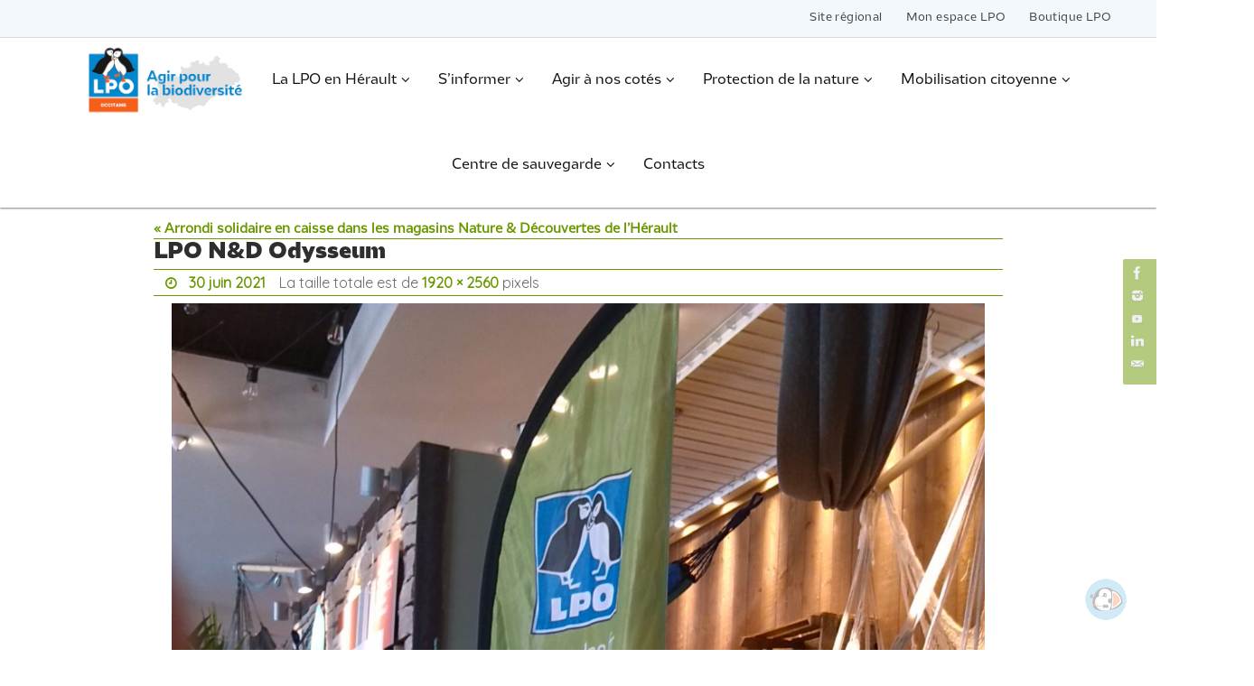

--- FILE ---
content_type: text/html; charset=UTF-8
request_url: https://herault.lpo.fr/arrondi-solidaire-en-caisse/lpo-nd-odysseum/
body_size: 21077
content:
<!DOCTYPE html>
<html lang="fr-FR">
<head>
<meta name="viewport" content="width=device-width, user-scalable=yes, initial-scale=1.0, minimum-scale=1.0, maximum-scale=3.0">
<meta http-equiv="Content-Type" content="text/html; charset=UTF-8" />
<link rel="profile" href="http://gmpg.org/xfn/11" />
<link rel="pingback" href="https://herault.lpo.fr/xmlrpc.php" />
<style type='text/css'>Default CSS Comment</style><meta name='robots' content='index, follow, max-image-preview:large, max-snippet:-1, max-video-preview:-1' />

	<!-- This site is optimized with the Yoast SEO plugin v26.8 - https://yoast.com/product/yoast-seo-wordpress/ -->
	<title>LPO N&amp;D Odysseum - LPO Occitanie DT Hérault</title>
	<link rel="canonical" href="https://herault.lpo.fr/arrondi-solidaire-en-caisse/lpo-nd-odysseum/" />
	<meta property="og:locale" content="fr_FR" />
	<meta property="og:type" content="article" />
	<meta property="og:title" content="LPO N&amp;D Odysseum - LPO Occitanie DT Hérault" />
	<meta property="og:url" content="https://herault.lpo.fr/arrondi-solidaire-en-caisse/lpo-nd-odysseum/" />
	<meta property="og:site_name" content="LPO Occitanie DT Hérault" />
	<meta property="og:image" content="https://herault.lpo.fr/arrondi-solidaire-en-caisse/lpo-nd-odysseum" />
	<meta property="og:image:width" content="1920" />
	<meta property="og:image:height" content="2560" />
	<meta property="og:image:type" content="image/jpeg" />
	<meta name="twitter:card" content="summary_large_image" />
	<script type="application/ld+json" class="yoast-schema-graph">{"@context":"https://schema.org","@graph":[{"@type":"WebPage","@id":"https://herault.lpo.fr/arrondi-solidaire-en-caisse/lpo-nd-odysseum/","url":"https://herault.lpo.fr/arrondi-solidaire-en-caisse/lpo-nd-odysseum/","name":"LPO N&D Odysseum - LPO Occitanie DT Hérault","isPartOf":{"@id":"https://herault.lpo.fr/#website"},"primaryImageOfPage":{"@id":"https://herault.lpo.fr/arrondi-solidaire-en-caisse/lpo-nd-odysseum/#primaryimage"},"image":{"@id":"https://herault.lpo.fr/arrondi-solidaire-en-caisse/lpo-nd-odysseum/#primaryimage"},"thumbnailUrl":"https://herault.lpo.fr/wp-content/uploads/2021/06/LPO-ND-Odysseum-scaled.jpg","datePublished":"2021-06-30T15:27:45+00:00","breadcrumb":{"@id":"https://herault.lpo.fr/arrondi-solidaire-en-caisse/lpo-nd-odysseum/#breadcrumb"},"inLanguage":"fr-FR","potentialAction":[{"@type":"ReadAction","target":["https://herault.lpo.fr/arrondi-solidaire-en-caisse/lpo-nd-odysseum/"]}]},{"@type":"ImageObject","inLanguage":"fr-FR","@id":"https://herault.lpo.fr/arrondi-solidaire-en-caisse/lpo-nd-odysseum/#primaryimage","url":"https://herault.lpo.fr/wp-content/uploads/2021/06/LPO-ND-Odysseum-scaled.jpg","contentUrl":"https://herault.lpo.fr/wp-content/uploads/2021/06/LPO-ND-Odysseum-scaled.jpg","width":1920,"height":2560},{"@type":"BreadcrumbList","@id":"https://herault.lpo.fr/arrondi-solidaire-en-caisse/lpo-nd-odysseum/#breadcrumb","itemListElement":[{"@type":"ListItem","position":1,"name":"Accueil","item":"https://herault.lpo.fr/"},{"@type":"ListItem","position":2,"name":"Arrondi solidaire en caisse dans les magasins Nature &#038; Découvertes de l&rsquo;Hérault","item":"https://herault.lpo.fr/arrondi-solidaire-en-caisse/"},{"@type":"ListItem","position":3,"name":"LPO N&#038;D Odysseum"}]},{"@type":"WebSite","@id":"https://herault.lpo.fr/#website","url":"https://herault.lpo.fr/","name":"LPO Occitanie DT Hérault","description":"LPO Occitanie délégation territoriale Hérault","potentialAction":[{"@type":"SearchAction","target":{"@type":"EntryPoint","urlTemplate":"https://herault.lpo.fr/?s={search_term_string}"},"query-input":{"@type":"PropertyValueSpecification","valueRequired":true,"valueName":"search_term_string"}}],"inLanguage":"fr-FR"}]}</script>
	<!-- / Yoast SEO plugin. -->


<link rel='dns-prefetch' href='//static.addtoany.com' />
<link rel='dns-prefetch' href='//fonts.googleapis.com' />
<link rel="alternate" type="application/rss+xml" title="LPO Occitanie DT Hérault &raquo; Flux" href="https://herault.lpo.fr/feed/" />
<link rel="alternate" type="application/rss+xml" title="LPO Occitanie DT Hérault &raquo; Flux des commentaires" href="https://herault.lpo.fr/comments/feed/" />
<link rel="alternate" title="oEmbed (JSON)" type="application/json+oembed" href="https://herault.lpo.fr/wp-json/oembed/1.0/embed?url=https%3A%2F%2Fherault.lpo.fr%2Farrondi-solidaire-en-caisse%2Flpo-nd-odysseum%2F" />
<link rel="alternate" title="oEmbed (XML)" type="text/xml+oembed" href="https://herault.lpo.fr/wp-json/oembed/1.0/embed?url=https%3A%2F%2Fherault.lpo.fr%2Farrondi-solidaire-en-caisse%2Flpo-nd-odysseum%2F&#038;format=xml" />
<style id='wp-img-auto-sizes-contain-inline-css' type='text/css'>
img:is([sizes=auto i],[sizes^="auto," i]){contain-intrinsic-size:3000px 1500px}
/*# sourceURL=wp-img-auto-sizes-contain-inline-css */
</style>
<link rel='stylesheet' id='srp-layout-stylesheet-css' href='https://herault.lpo.fr/wp-content/plugins/special-recent-posts/css/layout.css?ver=1a9654b5bc40163724e26395b007294a' type='text/css' media='all' />
<style id='cf-frontend-style-inline-css' type='text/css'>
@font-face {
	font-family: 'LPO BOLD';
	font-weight: 400;
	src: url('https://herault.lpo.fr/wp-content/uploads/2024/02/LPO-Bold.otf') format('OpenType');
}
@font-face {
	font-family: 'LPO BLACK';
	font-weight: 400;
	src: url('https://herault.lpo.fr/wp-content/uploads/2024/02/LPO-Black.otf') format('OpenType');
}
@font-face {
	font-family: 'LPO REGULAR';
	font-weight: 400;
	src: url('https://herault.lpo.fr/wp-content/uploads/2024/02/LPO-Regular.otf') format('OpenType');
}
@font-face {
	font-family: 'LPO LIGHT';
	font-weight: 400;
	src: url('https://herault.lpo.fr/wp-content/uploads/2024/02/LPO-Light.otf') format('OpenType');
}
@font-face {
	font-family: 'LPO BLACK CONDENSED';
	font-weight: 400;
	src: url('https://herault.lpo.fr/wp-content/uploads/2024/02/LPO-BlackCondensed.otf') format('OpenType');
}
@font-face {
	font-family: 'LPO BOLD CONDENSED';
	font-weight: 400;
	src: url('https://herault.lpo.fr/wp-content/uploads/2024/02/LPO-BoldCondensed.otf') format('OpenType');
}
@font-face {
	font-family: 'LPO REGULAR ITALIQUE';
	font-weight: 400;
	src: url('https://herault.lpo.fr/wp-content/uploads/2024/02/LPO-RegularItalic.otf') format('OpenType');
}
/*# sourceURL=cf-frontend-style-inline-css */
</style>
<style id='wp-emoji-styles-inline-css' type='text/css'>

	img.wp-smiley, img.emoji {
		display: inline !important;
		border: none !important;
		box-shadow: none !important;
		height: 1em !important;
		width: 1em !important;
		margin: 0 0.07em !important;
		vertical-align: -0.1em !important;
		background: none !important;
		padding: 0 !important;
	}
/*# sourceURL=wp-emoji-styles-inline-css */
</style>
<link rel='stylesheet' id='sow-button-base-css' href='https://herault.lpo.fr/wp-content/plugins/so-widgets-bundle/widgets/button/css/style.css?ver=1.70.4' type='text/css' media='all' />
<link rel='stylesheet' id='sow-button-flat-37be5adb8916-css' href='https://herault.lpo.fr/wp-content/uploads/siteorigin-widgets/sow-button-flat-37be5adb8916.css?ver=1a9654b5bc40163724e26395b007294a' type='text/css' media='all' />
<link rel='stylesheet' id='sow-google-map-default-67982931ae57-css' href='https://herault.lpo.fr/wp-content/uploads/siteorigin-widgets/sow-google-map-default-67982931ae57.css?ver=1a9654b5bc40163724e26395b007294a' type='text/css' media='all' />
<link rel='stylesheet' id='nirvana-fonts-css' href='https://herault.lpo.fr/wp-content/themes/nirvana/fonts/fontfaces.css?ver=1.6.2' type='text/css' media='all' />
<link rel='stylesheet' id='nirvana-googlefonts-css' href='//fonts.googleapis.com/css?family=Quicksand|LPO+REGULAR' type='text/css' media='screen' />
<link rel='stylesheet' id='nirvana-style-css' href='https://herault.lpo.fr/wp-content/themes/nirvana/style.css?ver=1.6.2' type='text/css' media='all' />
<style id='nirvana-style-inline-css' type='text/css'>
 #header-container { width: 970px; } #header-container, #access >.menu, #forbottom, #colophon, #footer-widget-area, #topbar-inner, .ppbox, #pp-afterslider #container, #breadcrumbs-box { max-width: 970px; } @media (max-width: 800px) { #header-container {position: relative; } #branding {height: auto; } } #container.one-column { } #container.two-columns-right #secondary { width: 270px; float:right; } #container.two-columns-right #content { width: 560px; float: left; } /* fallback */ #container.two-columns-right #content { width: calc(100% - 350px); float: left; } #container.two-columns-left #primary { width: 270px; float: left; } #container.two-columns-left #content { width: 560px; float: right; } /* fallback */ #container.two-columns-left #content { width: -moz-calc(100% - 350px); float: right; width: -webkit-calc(100% - 350px ); width: calc(100% - 350px); } #container.three-columns-right .sidey { width: 135px; float: left; } #container.three-columns-right #primary { margin-left: 80px; margin-right: 80px; } #container.three-columns-right #content { width: 480px; float: left; } /* fallback */ #container.three-columns-right #content { width: -moz-calc(100% - 430px); float: left; width: -webkit-calc(100% - 430px); width: calc(100% - 430px); } #container.three-columns-left .sidey { width: 135px; float: left; } #container.three-columns-left #secondary{ margin-left: 80px; margin-right: 80px; } #container.three-columns-left #content { width: 480px; float: right;} /* fallback */ #container.three-columns-left #content { width: -moz-calc(100% - 430px); float: right; width: -webkit-calc(100% - 430px); width: calc(100% - 430px); } #container.three-columns-sided .sidey { width: 135px; float: left; } #container.three-columns-sided #secondary{ float:right; } #container.three-columns-sided #content { width: 480px; float: right; /* fallback */ width: -moz-calc(100% - 430px); float: right; width: -webkit-calc(100% - 430px); float: right; width: calc(100% - 430px); float: right; margin: 0 215px 0 -910px; } body { font-family: "Quicksand"; } #content h1.entry-title a, #content h2.entry-title a, #content h1.entry-title, #content h2.entry-title { font-family: Futura, "Century Gothic", AppleGothic, sans-serif; } .widget-title, .widget-title a { line-height: normal; font-family: "Source Sans Pro"; } .widget-container, .widget-container a { font-family: Futura, Century Gothic, AppleGothic, sans-serif; } .entry-content h1, .entry-content h2, .entry-content h3, .entry-content h4, .entry-content h5, .entry-content h6, .nivo-caption h2, #front-text1 h1, #front-text2 h1, h3.column-header-image, #comments #reply-title { font-family: Futura, "Century Gothic", AppleGothic, sans-serif; } #site-title span a { font-family: Futura, "Century Gothic", AppleGothic, sans-serif; }; } #access ul li a, #access ul li a span { font-family: "LPO REGULAR"; } /* general */ body { color: #2e2e2e; background-color: #ffffff } a { color: #6a9800; } a:hover, .entry-meta span a:hover, .comments-link a:hover, body.coldisplay2 #front-columns a:active { color: #90c145; } a:active { background-color: #ffffff; color: #ffffff; } .entry-meta a:hover, .widget-container a:hover, .footer2 a:hover { border-bottom-color: #6a9800; } .sticky h2.entry-title a { background-color: #ffffff; color: #ffffff; } #header { background-color: #ffffff; } #site-title span a { color: #1EC8BB; } #site-description { color: #666666; background-color: rgba(255,255,255,0.3); padding: 3px 6px; } .socials a:hover .socials-hover { background-color: #90c145; } .socials .socials-hover { background-color: #6a9800; } /* Main menu top level */ #access a, #nav-toggle span { color: #323232; } #access, #nav-toggle, #access ul li { background-color: #ffffff; } #access > .menu > ul > li > a > span { } #access ul li:hover { background-color: #ffffff; color: #323232; } #access ul > li.current_page_item , #access ul > li.current-menu-item, #access ul > li.current_page_ancestor , #access ul > li.current-menu-ancestor { background-color: #ffffff; } /* Main menu Submenus */ #access ul ul li, #access ul ul { background-color: #ffffff; } #access ul ul li a { color: #323232; } #access ul ul li:hover { background-color: #ffffff; } #breadcrumbs { background-color: #f5f5f5; } #access ul ul li.current_page_item, #access ul ul li.current-menu-item, #access ul ul li.current_page_ancestor, #access ul ul li.current-menu-ancestor { background-color: #ffffff; } #access ul ul { box-shadow: 3px 3px 0 rgba(46,46,46,0.3); } /* top menu */ #topbar { background-color: #f3f8fc; border-bottom-color: #dfe4e8; } .menu-header-search .searchform { background: #6a9800; } .topmenu ul li a, .search-icon:before { color: #444444; } .topmenu ul li a:hover { background-color: #e3e8ec; } .search-icon:hover:before { color: #ffffff; } /* main */ #main { background-color: #ffffff; } #author-info, .page-title, #entry-author-info { border-color: #6a9800; } .page-title-text { border-color: #ffffff; } .page-title span { border-color: #ffffff; } #entry-author-info #author-avatar, #author-info #author-avatar { border-color: #6a9800; } .avatar-container:before { background-color: #ffffff; } .sidey .widget-container { color: #ffffff; ; } .sidey .widget-title { color: #cfcfcf; ; border-color: #6a9800; } .sidey .widget-container a { color: #858585; } .sidey .widget-container a:hover { color: #ababab; } .widget-title span { border-color: #cfcfcf; } .entry-content h1, .entry-content h2, .entry-content h3, .entry-content h4, .entry-content h5, .entry-content h6 { color: #2e2e2e; } .entry-title, .entry-title a{ color: #2e2e2e; } .entry-title a:hover { color: #2e2e2e; } #content span.entry-format { color: #6a9800; } /* footer */ #footer { color: #424242; background-color: #f3f8fc; } #footer2 { color: #424242; background-color: #ffffff; } #sfooter-full { background-color: #fafafa; } .footermenu ul li { border-color: #ffffff; } .footermenu ul li:hover { border-color: #ffffff; } #colophon a { color: #000000; } #colophon a:hover { color: #ababab; } #footer2 a, .footermenu ul li:after { color: #858585; } #footer2 a:hover { color: #ababab; } #footer .widget-container { color: #000000; background-color: #f3f8fc; } #footer .widget-title { color: #000000; background-color: #f3f8fc; border-color:#6a9800; } /* buttons */ a.continue-reading-link { color: #6a9800; border-color: #6a9800; } a.continue-reading-link:hover { background-color: #ffffff; color: #ffffff; } #cryout_ajax_more_trigger { border: 1px solid #6a9800; } #cryout_ajax_more_trigger:hover { background-color: #6a9800; } a.continue-reading-link i.crycon-right-dir { color: #ffffff } a.continue-reading-link:hover i.crycon-right-dir { color: #ffffff } .page-link a, .page-link > span > em { border-color: #6a9800 } .columnmore a { background: #ffffff; color:#6a9800 } .columnmore a:hover { background: #ffffff; } .file, .button, input[type="submit"], input[type="reset"], #respond .form-submit input#submit { background-color: #ffffff; border-color: #6a9800; } .button:hover, #respond .form-submit input#submit:hover { background-color: #6a9800; } .entry-content tr th, .entry-content thead th { color: #2e2e2e; } .entry-content tr th { background-color: #ffffff; color:#ffffff; } .entry-content tr.even { background-color: #6a9800; } hr { border-color: #6a9800; } input[type="text"], input[type="password"], input[type="email"], input[type="color"], input[type="date"], input[type="datetime"], input[type="datetime-local"], input[type="month"], input[type="number"], input[type="range"], input[type="search"], input[type="tel"], input[type="time"], input[type="url"], input[type="week"], textarea, select { border-color: #6a9800 #6a9800 #6a9800 #6a9800; color: #2e2e2e; } input[type="submit"], input[type="reset"] { color: #2e2e2e; } input[type="text"]:hover, input[type="password"]:hover, input[type="email"]:hover, input[type="color"]:hover, input[type="date"]:hover, input[type="datetime"]:hover, input[type="datetime-local"]:hover, input[type="month"]:hover, input[type="number"]:hover, input[type="range"]:hover, input[type="search"]:hover, input[type="tel"]:hover, input[type="time"]:hover, input[type="url"]:hover, input[type="week"]:hover, textarea:hover { background-color: rgba(106,152,0,0.4); } .entry-content pre { background-color: #6a9800; border-color: rgba(255,255,255,0.1); } abbr, acronym { border-color: #2e2e2e; } .comment-meta a { color: #424242; } #respond .form-allowed-tags { color: #424242; } .comment .reply a { border-color: #6a9800; } .comment .reply a:hover { color: #6a9800; } .entry-meta { border-color: #6a9800; } .entry-meta .crycon-metas:before { color: #a1a1a1; } .entry-meta span a, .comments-link a { color: #a1a1a1; } .entry-meta span a:hover, .comments-link a:hover { color: #b6b6b6; } .entry-meta span, .entry-utility span, .footer-tags { color: #6a6a6a; } .nav-next a, .nav-previous a{ background-color:#f8f8f8; } .nav-next a:hover, .nav-previous a:hover { background-color: #6a9800; color:#ffffff; } .pagination { border-color: #608e00; } .pagination a:hover { background-color: #ffffff; color: #ffffff; } h3#comments-title { border-color: #6a9800; } h3#comments-title span { background-color: #ffffff; color: #ffffff; } .comment-details { border-color: #6a9800; } .searchform input[type="text"] { color: #424242; } .searchform:after { background-color: #ffffff; } .searchform:hover:after { background-color: #ffffff; } .searchsubmit[type="submit"]{ color: #6a9800; } li.menu-main-search .searchform .s { background-color: #ffffff; } li.menu-main-search .searchsubmit[type="submit"] { color: #424242; } .caption-accented .wp-caption { background-color:rgba(255,255,255,0.8); color:#ffffff; } .nirvana-image-one .entry-content img[class*='align'], .nirvana-image-one .entry-summary img[class*='align'], .nirvana-image-two .entry-content img[class*='align'], .nirvana-image-two .entry-summary img[class*='align'] .nirvana-image-one .entry-content [class*='wp-block'][class*='align'] img, .nirvana-image-one .entry-summary [class*='wp-block'][class*='align'] img, .nirvana-image-two .entry-content [class*='wp-block'][class*='align'] img, .nirvana-image-two .entry-summary [class*='wp-block'][class*='align'] img { border-color: #ffffff; } html { font-size: 14px; line-height: 1.4; } .entry-content, .entry-summary, .ppbox { text-align: Justify ; } .entry-content, .entry-summary, .widget-container, .ppbox, .navigation { word-spacing: 0px; ; } #site-title a, #site-description, #access a span, .topmenu ul li a, .footermenu ul li a, .entry-meta span a, .entry-utility span a, #content h3.entry-format, span.edit-link, h3#comments-title, h3#reply-title, .comment-author cite, .comment .reply a, .widget-title, #site-info a, .nivo-caption h2, a.continue-reading-link, .column-image h3, #front-columns h3.column-header-noimage, .tinynav, .entry-title, #breadcrumbs, .page-link { text-transform: none; } #content h1.entry-title, #content h2.entry-title, .woocommerce-page h1.page-title { font-size: 24px; } .widget-title, .widget-title a { font-size: 14px; } .widget-container, .widget-container a { font-size: 13px; } #content h1, #pp-afterslider h1 { font-size: 32px; } #content h2, #pp-afterslider h2 { font-size: 28px; } #content h3, #pp-afterslider h3 { font-size: 24px; } #content h4, #pp-afterslider h4 { font-size: 20px; } #content h5, #pp-afterslider h5 { font-size: 16px; } #content h6, #pp-afterslider h6 { font-size: 12px; } #site-title span a { font-size: 32px; } #access ul li a { font-size: 15px; } #access ul ul ul a { font-size: 14px; } #respond .form-allowed-tags { display: none; } .nocomments, .nocomments2 { display: none; } .comments-link span { display: none; } header.page-header, .archive h1.page-title { display: none; } article footer.entry-meta { display: none; } .entry-content p, .entry-content ul, .entry-content ol, .entry-content dd, .entry-content pre, .entry-content hr, .commentlist p { margin-bottom: 1.0em; } #header-container > div { margin: 0px 0 0 0px; } #toTop:hover .crycon-back2top:before { color: #ffffff; } #main { margin-top: 0px; } #forbottom { padding-left: 0px; padding-right: 0px; } #header-widget-area { width: 25%; } #branding { height:152px; } @media (max-width: 1920px) { #branding, #bg_image { display: block; height: auto; max-width: 100%; min-height: inherit !important; } } 
.magazine-layout #content article.post{ min-width:40%!important; } .presentation-page #content { padding-right : 10% !important; padding-left : 10% !important; } @media (max-width: 800px) { #forbottom #front-columns > div { width:92%!important; margin:4%!important; } h5.column-header-image { margin-bottom :0px !important; } .column-text { margin : 0px !important; padding : 0px !important; line-height: 1; font-size: 12px !important; } } @media (max-width : 320px) { #forbottom #front-columns > div { max-width:100%!important; margin: 0 0 15px 0 !important; } .column-image { height:80px!important; } .column-image-inside-centered { margin: 0!important; position: absolute!important; top: 50%!important; transform: translateY(-50%)!important; height:24px!important; } .column-text-separator { display:none!important; } .column-text { display:none!important; } } #site-copyright{ font-style: normal; } .slider-wrapper { height:400x!important; } #slider { height:400px!important; } .nivoSlider{ height:400px!important; } .nivoSlider img{ height:400px!important; } .nivo-main-image { object-fit: cover!important; height:400px!important; } a.nivo-imageLink { height:400px!important; } .home .entry-summary p { margin:0px!important; } .home a.continue-reading-link { display:none!important; background-color:#85b644 !important; font-family : 'LPO BOLD' !important; font-weight:600!important; color:white; border:0px!important; border-radius:4px!important; webkit-transition: background-color .1s ease-in-out; transition: background-color .1s ease-in-out; } .home a:hover .continue-reading-link { border:0px!important; background-color:#90c145 !important; } a.continue-reading-link { color: white; background-color: #6a9800; border-color: #6a9800; } a.continue-reading-link:hover { color: white; background-color: #90c145; border-color: #6a9800; } .column-text { padding :10px!important;} .home a.continue-reading-link:hover { background-color:#90c145 !important; color:white; } .home #forbottom { padding-top: 0px; padding-right: 0px; padding-bottom: 5px; padding-left: 0px; background-color:#f3f8fc!important; } .home .entry-content { padding : 0px; } .home #content { padding : 0px; } .home .entry-title { font-family: 'LPO REGULAR' !important; } h3.widget-title { font-size: 20px !important; font-weight: 300; color: #4292ce ; } #SOBUTON{ display: table-cell; vertical-align: middle !important; text-align : center !important; height : 58px !important; line-height: 1.2em; font-family : Nunito !important; } @media (max-width: 576px) { #topbar { width: 100% !important; margin : 0px; padding : 0px; display: flex; flex-direction: column; justify-content: center; align-items: center; } } @media (min-width: 576px) { .topmenu{ float:right !important; margin : 0px; padding : 0px; font-size : 18px !important; text-align : center; letter-spacing: 2px; color:#252525 !important; font-family: 'LPO REGULAR' !important; } } .topmenu { font-family: 'LPO REGULAR' !important; } .topmenu li { list-style: none !important; } .topmenu ul li { line-height: 3.3 !important; } .topmenu ul li a:hover { background-color : #f3f8fc !important; } .topmenu ul li:hover{ border-bottom : 3px solid #85b644; } .menu-item-1344 { border-bottom : 3px solid #3375b9; } .menu-item-1344 a:hover{ border-color : red !important; border-width : 2px !important; } .Logo_menu_p{ padding:0!important; width : 192px !important; background-image: url("https://herault.lpo.fr/wp-content/uploads/2024/02/LOGO_LPO_DT_34.jpg"); background-size: 190px 85px !important; background-repeat: no-repeat; background-position : 50% 50%; text-decoration:none!important; color: rgba(255,0,0,0) !important; text-decoration-color: transparent; text-color: transparent; } .Logo_menu_p a{ padding:0!important; width : 192px !important; background-image: url("https://herault.lpo.fr/wp-content/uploads/2024/02/LOGO_LPO_DT_34.jpg"); background-size: 190px 85px !important; background-repeat: no-repeat; background-position : 50% 50%; text-decoration:none!important; color: rgba(255,0,0,0) !important; text-decoration-color: transparent; text-color: transparent; } .Logo_menu_p span{ text-decoration:none!important; color: rgba(255,0,0,0) !important; text-decoration-color: transparent; text-color: transparent; } @media (max-width: 800px) { .Logo_menu_p { display:none !important; } } .menu-item-1354 a:hover{ padding:0!important; width : 165px !important; background-image: url("http://localhost/wordpress/wp-content/uploads/2023/03/LOGO_LPO_menu.png"); background-size: 165px 74px !important; background-repeat: no-repeat; color: rgba(90,90,90,0) !important; text-decoration:none!important; } .menu-item-1354 span{ color: rgba(90,90,90,0) !important; } #access >.menu { width : 100% !important; } .nirvana-menu-center #access > .menu { width : 100% !important; } .menu { margin : 0px !important; max-width : 100% !important; font-weight:400 !important; font-family: 'LPO REGULAR' !important; overflow-x: clip; } body #access ul { line-height: 4; } #access ul li a{ letter-spacing: 0px; color : #131313 !important; } #access ul a:hover{ color : #252525 !important; text-decoration: underline; text-decoration-thickness: 0.1em; text-underline-offset: 0.1em; } #access ul li a:hover{ color : #85b644 !important; text-decoration: underline; text-decoration-thickness: 0.1em; text-underline-offset: 0.1em; } #access ul ul li a:hover{ color : #85b644 !important; text-decoration: underline; text-decoration-thickness: 0.05em; text-underline-offset: 0.1em; } body #access ul ul { margin-top : -2px; border-top : 3px solid #85b644; line-height: 0.6 !important; box-shadow : none !important; padding-top: 5px !important; padding-bottom: 5px !important; padding-left : 0px; padding-right : 0px; font-size : 10px !important; } #access ul ul li a{ font-size : 13px !important; letter-spacing: -0.5px; color : #787878; } #buttonso { font-family : Nunito !important; line-height : 1.5 !important; } @media (max-width: 600px) { .sliderp { display : none !important;} #computerbuttons { display : none !important;} #SOBUTON{ font-size : 12px;} #menu-item-21282 a{ letter-spacing: 1px; font-size : 13px !important;} } @media (min-width: 600px) { #mobilebuttons { display : none !important;} } #agendaframe { width: 100%; height: 2000px; overflow: hidden; position: relative; } .cssframe { position: absolute; top: -180px; left: 0px; width: 100%; height: 100%; } #bg_image { max-width:1920px!important; height:152px!important; object-fit: cover; } #front-columns-box{ padding: 40px 40px 0px 40px; } #front-columns h2{ margin-bottom: 0px; font-size: 24px !important; } #breadcrumbs-box{ font-size: 14px; } #breadcrumbs { background-color : #e0e0e0; font-size : 13px; } body .column-image{ background-color : white; color: black; box-shadow: 0px 10px 15px -7px rgba(0,0,0,0.4); transition: 0.1s ease; } body .column-image:hover{ -webkit-filter: brightness(100%); box-shadow: 0px 10px 15px -7px rgba(0,0,0,0.5); transition: 0.1s ease; } .ptextpresentation img{ transition: 0.1s ease; } .ptextpresentation img:hover{ -webkit-filter: brightness(100%); transition: 0.1s ease; } .column-image img{ transition: 0.1s ease; } .column-image img:hover{ -webkit-transform: scale(1); -ms-transform: scale(1); transform: scale(1); transition: 0.1s ease; } .column-image-inside-centered { padding : 0px!important; } .column-image-inside-centered a { color : black !important; padding-top : 0px!important; text-decoration : none!important; } .column-header-image { text-align:left!important; margin-top:0px !important; width:100%px!important; font-family: 'LPO BOLD' !important; font-weight : 700!important; } .home #content article.post{ background-color : white !important; padding : 0px !important; box-shadow: 0px 10px 15px -7px rgba(0,0,0,0.4); transition: 0.1s ease; border-radius:0px!important; margin-bottom : 45px !important; } .home #content article.post:hover{ box-shadow: 0px 10px 15px -7px rgba(0,0,0,0.6); transition: 0.1s ease; } #pp-textmiddle { padding-top : 0px !important; padding-bottom: 20px !important; } #pp-textbottom { padding-top : 0px !important; padding-bottom: 20px !important; } #pp-textbottom h3{ text-align:center !important; } #front-text2 { padding-bottom : 0px !important; } .hotspots-container { max-width : 500px!important; } .column-image { display: flex; } a.clickable-column { float:left!important; position : static!important; } .column-image img { float : left!important; padding:10px!important; } .column-image-inside { position : static!important; padding:10px!important; float : left!important; } .column-text { padding-top:5px!important; padding-bottom:0px!important; padding-left:0px!important; font-size: 14px !important; color:grey!important; } #front-text4 { display: flex; } #pdraw { float:right !important; padding:50px 0px 0px 40px !important; width:60%!important; line-height:1.5em!important; color:grey!important; } #draw { padding:10px 0px 0px 40px !important; width:40%!important; } #afterdraw { } #titlenews { text-align : center; padding-bottom : 20px !important; } @media screen and (max-width: 1000px){ #front-text4{display:block!important;} #draw{width:100%!important;padding:10px!important;} #pdraw{width:100%!important;padding:10px!important;} } #articles-title{ font-family : 'LPO BOLD' !important; text-align:center; color:#90c145!important; font-size:19px!important; font-weight:700!important; } .presentation-page #content { margin-top:20px!important; margin-bottom :10px !important; } #access > .menu > ul { margin: 0px!important; } .home #content .entry-title { line-height: 0.9!important; font-family: 'LPO REGULAR' !important; } .home h2.entry-title { padding:20px!important; font-family: 'LPO BOLD' !important; } .home h2.entry-title a{ font-size: 13px!important; color:black!important; font-family: 'LPO BOLD' !important; } .home h2.entry-title a:hover{ color:#6a9800!important; } #cryout_ajax_more_trigger { background-color : #85b644!important; border:0px!important; font-size:13px!important; font-weight:600!important; color:white!important; border-radius: 4px; text-transform : none!important; webkit-transition: background-color .1s ease-in-out; transition: background-color .1s ease-in-out; } #cryout_ajax_more_trigger:hover { background-color : #90c145!important; font-size:13px!important; font-weight:600!important; color:white!important; border-radius: 4px; text-transform : none!important; } .home .entry-meta .crycon-metas:before { color:white!important; } .home .entry-meta { border:0!important; font-size:12px!important; font-weight:700!important; color:white!important; margin : 0px!important; padding:0px 5px 0px 10px !important; background-color :#3a85c7!important; text-align : center!important; } .home .entry-meta a{ border:0!important; font-size:12px!important; font-weight:700!important; color:white!important; margin:0px!important; background-color :#3a85c7!important; text-align : center!important; text-decoration:none!important; } .home .entry-summary { padding-top: 15px!important; font-size:13px!important; padding-top:0px!important; height:200px!important; width:365px!important; } .home .post_thumbnail { width:365px!important; height:200px!important; } img.home.post_thumbnail { width:100%!important; height:100%!important; object-fit: cover!important; } img.alignleft { margin-bottom : 0px!important; margin-top: 0px!important; margin-right:20px!important; } img.home.alignleft.post_thumbnail.wp-post-image { width:100%!important; height:100%!important; object-fit: cover!important; } .home .post_thumbnail:hover { -webkit-transform: scale(1.02); -ms-transform: scale(1.02); transform: scale(1.02); } .magazine-layout .entry-header { margin:0px 0px 0px 0px !important; } element.style { } @media (max-width: 800px) { #content img, #content article.post img, #content article .wp-caption, article embed { max-width: 100%; }} @media (max-width: 480px) { #pp-afterslider img.alignleft, #pp-afterslider img.alignright, #pp-afterslider img.aligncenter, #pp-afterslider img.alignnone, #pp-afterslider .wp-caption img, #content img.alignleft, #content img.alignright, #content img.aligncenter, #content img.alignnone, #content .wp-caption img { display: block; clear: both; float: none; margin-left: auto; margin-right: auto; } .nirvana-image-none .entry-content img[class*='align'], .nirvana-image-none .entry-content [class*='wp-block'][class*='align'] img, .nirvana-image-none .entry-summary img[class*='align'], .nirvana-image-none .entry-summary [class*='wp-block'][class*='align'] img { } img.alignleft, img.alignright, img.aligncenter, img.alignnone, .wp-caption img { filter: alpha(opacity=99); opacity: 0.99; -webkit-transition: all .1s ease-in-out; transition: all .3s ease-in-out; } img.alignleft, img.alignright, img.aligncenter { margin-bottom: 12px; } img.aligncenter { display: block; } .aligncenter, img.aligncenter, .aligncenter img { clear: both; margin-left: auto; margin-right: auto; } element.style { } #content h1.entry-title, #content h2.entry-title, .woocommerce-page h1.page-title { font-size: 24px; } #content h1.entry-title a, #content h2.entry-title a, #content h1.entry-title, #content h2.entry-title { font-family: 'LPO BOLD'!important; } } @media (max-width: 800px) { #pp-textmiddle { padding-bottom : 10px !important; } .presentation-page #content { margin-top:0px !important; padding-top : 10px !important; padding-bottom : 10px !important; } #titlenews { text-align : center !important; padding-bottom : 10px !important; } #footer-widget-area { margin: 0 !important; } #nav-toggle { display: block; float: left; margin: 0 auto; width: 100%; height: 44px; padding: 0 4%; cursor: pointer; } #nav-toggle span:before { content: "\e820"; font-family: 'LPO BOLD' !important; font-size: 16px; height: 40px; line-height: 40px; float:right !important; } #nav-toggle.active span:before { content: "\e814"; float:right !important; } #access { display: none; margin-top: 0; padding-bottom: 5px; } #access .menu ul, #access .menu ul li { margin:0; width: 100%; } #access ul ul { min-width: 1px; } #access ul li { white-space: normal; } #access > .menu li ul { position: inherit; margin: 0; overflow: hidden; } #access > .menu ul ul ul { left: 0; text-indent: 1em; } #access > .menu ul ul ul ul { left: 0; text-indent: 1em; } #access a span { padding: 15px 10px; } .nirvana-menu-center #access > .menu > ul > li > a > span { text-align: left; } #access > .menu ul li > a:not(:only-child) span:after { font-family: 'LPO BOLD' !important; content: '\e80a'; position: absolute; right: 5px; top: 16px; z-index: 251; -webkit-transition: all .2s ease-in-out; transition: all .2s ease-in-out; } #access > .menu ul li:hover > a:not(:only-child) span:after { top: 20px; opacity: 0; } #access > .menu ul li > a:not(:only-child) span { padding-right: 18px; } #access ul li:hover, #access ul ul li, #access ul ul { background-color: rgba(255,255,255, .05); } #access > .menu > ul ul > li a:not(:only-child) span:after { -webkit-transform: rotate(0deg); -ms-transform: rotate(0deg); transform: rotate(0deg); } } #footer-widget-area { margin: 30px 0 0 0; } #footer .widget-title { text-decoration:none!important; border:0px!important; font-size: 15px !important; font-weight: 800; color: black ; } .widget-container { margin : 0px !important; } #footer2 { padding-top: 30px; padding-right: 0px; padding-bottom: 30px; padding-left: 0px; } .panel-grid.panel-has-style>.panel-row-style, .panel-grid.panel-no-style { margin-bottom: 30px !important; } #siteorigin-panels-builder-2 { border-bottom : 2px solid #E6E6E6; } #siteorigin-panels-builder-3 { margin-top : 35px !important; } @media (max-width: 576px) { #frontpage .slider-wrapper { display: none; } } #nav-toggle { background-image: url("https://herault.lpo.fr/wp-content/uploads/2024/02/LOGOTEL_LPO_DT_34.jpg"); background-size: 248px 74px !important; background-repeat: no-repeat; height : 74px !important; background-position: 5% 50%; } #nav-toggle span { } #mailpoet_form_1 form.mailpoet_form { padding : 0px !important } .mailpoet_form_columns { padding : 0px !important } /* couleur surlignage texte*/ /* pour Firefox */ ::-moz-selection { background-color:#90c145; color: #ffffff; } /* pour Safari et Chrome */ ::selection { background-color:#90c145; color: #ffffff; } @media (min-width: 576px) { div#header-full { position: sticky; top: 0; z-index: 999; box-shadow: 0px 1px 2px grey; } } h1, h2, h3 { font-family: 'LPO BLACK' !important; } p { font-family: 'LPO REGULAR' !important; } em { font-family: 'LPO LIGHT' !important; } @media (min-width: 576px) { .accueil_mobile{ display:none !important; } } h2.entry-title a { font-weight:600!important; font-size:20px!important; line-height: 1!important; color: #6a9800!important; } h2.entry-title a:hover{ color: #90c145!important; } .post_thumbnail { max-width: 300px!important; height: auto; } .entry-meta .crycon-metas:before { color:#6a9800!important; } .entry-meta a { text-decoration:none!important; color: #6a9800!important; font-weight:600!important; } .entry-meta { margin-top:5px!important; margin-bottom:0px!important; padding:0px 5px 0px 10px !important; } .home .post_thumbnail { max-width: 100%!important; height: auto; }
/*# sourceURL=nirvana-style-inline-css */
</style>
<link rel='stylesheet' id='nirvana-mobile-css' href='https://herault.lpo.fr/wp-content/themes/nirvana/styles/style-mobile.css?ver=1.6.2' type='text/css' media='all' />
<link rel='stylesheet' id='slb_core-css' href='https://herault.lpo.fr/wp-content/plugins/simple-lightbox/client/css/app.css?ver=2.9.4' type='text/css' media='all' />
<link rel='stylesheet' id='msl-main-css' href='https://herault.lpo.fr/wp-content/plugins/master-slider/public/assets/css/masterslider.main.css?ver=3.11.0' type='text/css' media='all' />
<link rel='stylesheet' id='msl-custom-css' href='https://herault.lpo.fr/wp-content/uploads/master-slider/custom.css?ver=33.8' type='text/css' media='all' />
<link rel='stylesheet' id='addtoany-css' href='https://herault.lpo.fr/wp-content/plugins/add-to-any/addtoany.min.css?ver=1.16' type='text/css' media='all' />
<script type="text/javascript" id="addtoany-core-js-before">
/* <![CDATA[ */
window.a2a_config=window.a2a_config||{};a2a_config.callbacks=[];a2a_config.overlays=[];a2a_config.templates={};a2a_localize = {
	Share: "Partager",
	Save: "Enregistrer",
	Subscribe: "S'abonner",
	Email: "E-mail",
	Bookmark: "Marque-page",
	ShowAll: "Montrer tout",
	ShowLess: "Montrer moins",
	FindServices: "Trouver des service(s)",
	FindAnyServiceToAddTo: "Trouver instantan&eacute;ment des services &agrave; ajouter &agrave;",
	PoweredBy: "Propuls&eacute; par",
	ShareViaEmail: "Partager par e-mail",
	SubscribeViaEmail: "S’abonner par e-mail",
	BookmarkInYourBrowser: "Ajouter un signet dans votre navigateur",
	BookmarkInstructions: "Appuyez sur Ctrl+D ou \u2318+D pour mettre cette page en signet",
	AddToYourFavorites: "Ajouter &agrave; vos favoris",
	SendFromWebOrProgram: "Envoyer depuis n’importe quelle adresse e-mail ou logiciel e-mail",
	EmailProgram: "Programme d’e-mail",
	More: "Plus&#8230;",
	ThanksForSharing: "Merci de partager !",
	ThanksForFollowing: "Merci de nous suivre !"
};


//# sourceURL=addtoany-core-js-before
/* ]]> */
</script>
<script type="text/javascript" defer src="https://static.addtoany.com/menu/page.js" id="addtoany-core-js"></script>
<script type="text/javascript" src="https://herault.lpo.fr/wp-includes/js/jquery/jquery.min.js?ver=3.7.1" id="jquery-core-js"></script>
<script type="text/javascript" src="https://herault.lpo.fr/wp-includes/js/jquery/jquery-migrate.min.js?ver=3.4.1" id="jquery-migrate-js"></script>
<script type="text/javascript" defer src="https://herault.lpo.fr/wp-content/plugins/add-to-any/addtoany.min.js?ver=1.1" id="addtoany-jquery-js"></script>
<script type="text/javascript" id="sow-google-map-js-extra">
/* <![CDATA[ */
var soWidgetsGoogleMap = {"geocode":{"noResults":"There were no results for the place you entered. Please try another."}};
//# sourceURL=sow-google-map-js-extra
/* ]]> */
</script>
<script type="text/javascript" src="https://herault.lpo.fr/wp-content/plugins/so-widgets-bundle/js/sow.google-map.min.js?ver=1.70.4" id="sow-google-map-js"></script>
<link rel="https://api.w.org/" href="https://herault.lpo.fr/wp-json/" /><link rel="alternate" title="JSON" type="application/json" href="https://herault.lpo.fr/wp-json/wp/v2/media/20877" /><link rel="EditURI" type="application/rsd+xml" title="RSD" href="https://herault.lpo.fr/xmlrpc.php?rsd" />

<link rel='shortlink' href='https://herault.lpo.fr/?p=20877' />
<script>var ms_grabbing_curosr = 'https://herault.lpo.fr/wp-content/plugins/master-slider/public/assets/css/common/grabbing.cur', ms_grab_curosr = 'https://herault.lpo.fr/wp-content/plugins/master-slider/public/assets/css/common/grab.cur';</script>
<meta name="generator" content="MasterSlider 3.11.0 - Responsive Touch Image Slider | avt.li/msf" />
<link rel="apple-touch-icon" sizes="76x76" href="/wp-content/uploads/fbrfg/apple-touch-icon.png">
<link rel="icon" type="image/png" sizes="32x32" href="/wp-content/uploads/fbrfg/favicon-32x32.png">
<link rel="icon" type="image/png" sizes="16x16" href="/wp-content/uploads/fbrfg/favicon-16x16.png">
<link rel="manifest" href="/wp-content/uploads/fbrfg/site.webmanifest">
<link rel="mask-icon" href="/wp-content/uploads/fbrfg/safari-pinned-tab.svg" color="#5bbad5">
<link rel="shortcut icon" href="/wp-content/uploads/fbrfg/favicon.ico">
<meta name="msapplication-TileColor" content="#da532c">
<meta name="msapplication-config" content="/wp-content/uploads/fbrfg/browserconfig.xml">
<meta name="theme-color" content="#ffffff"><link rel="icon" href="https://herault.lpo.fr/wp-content/uploads/2023/03/LPO-2-45x45.jpg" sizes="32x32" />
<link rel="icon" href="https://herault.lpo.fr/wp-content/uploads/2023/03/LPO-2.jpg" sizes="192x192" />
<link rel="apple-touch-icon" href="https://herault.lpo.fr/wp-content/uploads/2023/03/LPO-2.jpg" />
<meta name="msapplication-TileImage" content="https://herault.lpo.fr/wp-content/uploads/2023/03/LPO-2.jpg" />
<!--[if lt IE 9]>
<script>
document.createElement('header');
document.createElement('nav');
document.createElement('section');
document.createElement('article');
document.createElement('aside');
document.createElement('footer');
</script>
<![endif]-->
		<style type="text/css" id="wp-custom-css">
			@media (max-width: 800px) {
body #access ul {
line-height: 2;
}


@media (max-width: 570px) {
body #access ul {
line-height: 2;
}
#access ul li {
border: 1px dotted grey;
}
body #access ul ul {
line-height: 0.6 !important;
padding-top: 0px !important;
padding-bottom: 0px !important;
padding-left : 0px;
padding-right : 0px;
font-size : 10px !important;
}
}
@media (min-width: 576px) {
.accueil_mobile{
display:none !important;
}
}
	
	h2.entry-title a {
font-weight:600!important;
font-size:20px!important;
line-height: 1!important;
color: #6a9800!important;
}

h2.entry-title a:hover{
color: #90c145!important;
}

.home .post_thumbnail {
max-width: 100%!important;
height: auto;
}
	
.post_thumbnail {
max-width: 300px!important;
height: auto;
}

.entry-meta .crycon-metas:before {
color:#6a9800!important;
}

.entry-meta a {
	text-decoration:none!important;
	color: #6a9800!important;
	font-weight:600!important;
}

.entry-meta {
margin-top:5px!important;
margin-bottom:0px!important;
padding:0px 5px 0px 10px !important;
} 		</style>
		<link rel='stylesheet' id='sow-google-font-nunito-css' href='https://fonts.googleapis.com/css?family=Nunito%3A800&#038;ver=1a9654b5bc40163724e26395b007294a' type='text/css' media='all' />
<link rel='stylesheet' id='sow-button-flat-3124784da70b-css' href='https://herault.lpo.fr/wp-content/uploads/siteorigin-widgets/sow-button-flat-3124784da70b.css?ver=1a9654b5bc40163724e26395b007294a' type='text/css' media='all' />
<link rel='stylesheet' id='siteorigin-panels-front-css' href='https://herault.lpo.fr/wp-content/plugins/siteorigin-panels/css/front-flex.min.css?ver=2.33.5' type='text/css' media='all' />
<link rel='stylesheet' id='sow-image-default-113ccd71f3e6-css' href='https://herault.lpo.fr/wp-content/uploads/siteorigin-widgets/sow-image-default-113ccd71f3e6.css?ver=1a9654b5bc40163724e26395b007294a' type='text/css' media='all' />
<link rel='stylesheet' id='sow-button-flat-94f828b57426-css' href='https://herault.lpo.fr/wp-content/uploads/siteorigin-widgets/sow-button-flat-94f828b57426.css?ver=1a9654b5bc40163724e26395b007294a' type='text/css' media='all' />
<link rel='stylesheet' id='sow-image-default-15be6fc1a39e-css' href='https://herault.lpo.fr/wp-content/uploads/siteorigin-widgets/sow-image-default-15be6fc1a39e.css?ver=1a9654b5bc40163724e26395b007294a' type='text/css' media='all' />
<link rel='stylesheet' id='logo-slider-wp-font-css' href='https://herault.lpo.fr/wp-content/plugins/logo-slider-wp/public/assets/css/font-awesome.min.css?ver=1.0.0' type='text/css' media='all' />
<link rel='stylesheet' id='logo-slider-wp-swiper-css-css' href='https://herault.lpo.fr/wp-content/plugins/logo-slider-wp/public/assets/libs/swiper/swiper-bundle.min.css?ver=1.0.0' type='text/css' media='all' />
<link rel='stylesheet' id='lgx-logo-slider-style-css' href='https://herault.lpo.fr/wp-content/plugins/logo-slider-wp/public/assets/css/logo-slider-wp-public.min.css?ver=1.0.0' type='text/css' media='all' />
<style id='lgx-logo-slider-style-inline-css' type='text/css'>
#lgx_logo_slider_app_25445 .lgx_logo_slider{
    
        background-attachment: initial;
        background-size: cover;
        width:100%;
    } #lgx_logo_slider_app_25445 .lgx_app_inner {
    
        padding: 0px 0 0px;
        margin: 0px 0 0px;
    }#lgx_logo_slider_app_25445 .lgx_app_header_title{
        font-size: 42px;
        color:#010101;
        font-weight: 500;
        margin-bottom: 10px;
    } #lgx_logo_slider_app_25445 .lgx_app_header_subtitle{
        font-size: 16px;
        color:#888888;
        font-weight: 400;
        margin-bottom: 35px;
    }#lgx_logo_slider_app_25445 .lgx_app_item .lgx_app_item_title  {
        color: #111111;
        font-size: 20px;
        font-weight: 600;
        margin-bottom: 0px;
    }#lgx_logo_slider_app_25445 .lgx_app_item .lgx_app_item_desc  {
        font-size: 20px;
        color: #555555;
        font-weight: 400;
         margin-bottom: 0px;
    }#lgx_logo_slider_app_25445 .lgx_app_item .lgx_app_item_figure .lgx_app_item_img {
    
    
    }#lgx_logo_slider_app_25445 .lgx_app_item .lgx_app_item_inner:hover .lgx_app_item_figure .lgx_app_item_img{
        transition: background-color 0.5s ease;
    
    }#lgx_logo_slider_app_25445 .lgx_app_item .lgx_app_item_inner  {
    
    
        padding: 0px;
        margin: 0px;
       
    } #lgx_logo_slider_app_25445 .lgx_app_item .lgx_app_item_inner:hover  {
    
    

    } 
#lgx_logo_slider_app_25445 .lgx_logo_carousel .lgx_lsw_pagination .swiper-pagination-bullet{
        background: #869791;
        opacity: 1;
    } #lgx_logo_slider_app_25445 .lgx_logo_carousel .lgx_lsw_pagination .swiper-pagination-bullet-active{
        background: #222b30;
    }#lgx_logo_slider_app_25445 .lgx_logo_carousel .lgx_lsw_pagination .swiper-pagination-bullet-active-main{
        background: #222b30;
    }#lgx_logo_slider_app_25445 .lgx_logo_carousel .lgx_lsw_nav_button{
        color: #ffffff;
        background-color: #222b30;
        font-size: 22px;
        width: 30px;
        height: 30px;
        padding: 0px;
    border: 1px solid #161E54;
        border-radius: 4px;
    }
    #lgx_logo_slider_app_25445 .lgx_logo_carousel .lgx_lsw_nav_button:hover{
        border-color: #88E0EF;
     
    }
    #lgx_logo_slider_app_25445 .lgx_app_item .lgx_app_item_img  {
    max-width:100%;
    max-height:100%;
    object-fit: scale-down;       
}
/*# sourceURL=lgx-logo-slider-style-inline-css */
</style>
</head>
<body class="attachment wp-singular attachment-template-default single single-attachment postid-20877 attachmentid-20877 attachment-jpeg wp-theme-nirvana _masterslider _ms_version_3.11.0 nirvana-image-none caption-dark nirvana-comment-placeholders nirvana-menu-center nirvana-topbarfull">

		<a class="skip-link screen-reader-text" href="#main" title="Passer vers le contenu"> Passer vers le contenu </a>
	
<div id="wrapper" class="hfeed">
<div id="topbar" ><div id="topbar-inner"> <nav class="topmenu"><ul id="menu-topbar" class="menu"><li id="menu-item-25423" class="menu-item menu-item-type-custom menu-item-object-custom menu-item-25423"><a target="_blank" href="https://occitanie.lpo.fr/">Site régional</a></li>
<li id="menu-item-25425" class="menu-item menu-item-type-custom menu-item-object-custom menu-item-25425"><a target="_blank" href="https://monespace.lpo.fr/login">Mon espace LPO</a></li>
<li id="menu-item-25426" class="menu-item menu-item-type-custom menu-item-object-custom menu-item-25426"><a target="_blank" href="https://boutique.lpo.fr/">Boutique LPO</a></li>
</ul></nav> </div></div>
<div class="socials" id="srights">
			<a  target="_blank"  href="https://www.facebook.com/LPO34"
			class="socialicons social-Facebook" title="Facebook">
				<img alt="Facebook" src="https://herault.lpo.fr/wp-content/themes/nirvana/images/socials/Facebook.png" />
			</a>
			<a  target="_blank"  href="https://www.instagram.com/lpo_occitanie_herault/"
			class="socialicons social-Instagram" title="Instagram">
				<img alt="Instagram" src="https://herault.lpo.fr/wp-content/themes/nirvana/images/socials/Instagram.png" />
			</a>
			<a  target="_blank"  href="https://www.youtube.com/@LPOHerault"
			class="socialicons social-YouTube" title="YouTube">
				<img alt="YouTube" src="https://herault.lpo.fr/wp-content/themes/nirvana/images/socials/YouTube.png" />
			</a>
			<a  target="_blank"  href="https://www.linkedin.com/company/lpo-occitanie-et-pays-catalan/"
			class="socialicons social-LinkedIn" title="LinkedIn">
				<img alt="LinkedIn" src="https://herault.lpo.fr/wp-content/themes/nirvana/images/socials/LinkedIn.png" />
			</a>
			<a  href="https://herault.lpo.fr/contacts/"
			class="socialicons social-Contact" title="Contact">
				<img alt="Contact" src="https://herault.lpo.fr/wp-content/themes/nirvana/images/socials/Contact.png" />
			</a></div>
<div id="header-full">
	<header id="header">
		<div id="masthead">
					<div id="branding" role="banner" >
				<div id="header-container"><a href="https://herault.lpo.fr/" id="linky"></a></div>								<div style="clear:both;"></div>
			</div><!-- #branding -->
			<button id="nav-toggle"><span>&nbsp;</span></button>
			<nav id="access" class="jssafe" role="navigation">
					<div class="skip-link screen-reader-text"><a href="#content" title="Passer vers le contenu">Passer vers le contenu</a></div>
	<div class="menu"><ul id="prime_nav" class="menu"><li id="menu-item-25420" class="Logo_menu_p menu-item menu-item-type-custom menu-item-object-custom menu-item-home menu-item-25420"><a href="https://herault.lpo.fr"><span>.</span></a></li>
<li id="menu-item-26383" class="accueil_mobile menu-item menu-item-type-custom menu-item-object-custom menu-item-home menu-item-26383"><a href="https://herault.lpo.fr/"><span>Accueil</span></a></li>
<li id="menu-item-531" class="menu-item menu-item-type-custom menu-item-object-custom menu-item-has-children menu-item-531"><a href="#"><span>La LPO en Hérault</span></a>
<ul class="sub-menu">
	<li id="menu-item-5962" class="menu-item menu-item-type-custom menu-item-object-custom menu-item-has-children menu-item-5962"><a href="#"><span>L&rsquo;association</span></a>
	<ul class="sub-menu">
		<li id="menu-item-499" class="menu-item menu-item-type-post_type menu-item-object-page menu-item-499"><a href="https://herault.lpo.fr/presentation/"><span>Présentation (Fr)</span></a></li>
		<li id="menu-item-5961" class="menu-item menu-item-type-post_type menu-item-object-page menu-item-5961"><a href="https://herault.lpo.fr/presentation-in-english/"><span>Presentation (Eng)</span></a></li>
		<li id="menu-item-5969" class="menu-item menu-item-type-post_type menu-item-object-page menu-item-5969"><a href="https://herault.lpo.fr/presentacion-en-occitan/"><span>Presentation (Òc)</span></a></li>
	</ul>
</li>
	<li id="menu-item-495" class="menu-item menu-item-type-post_type menu-item-object-page menu-item-495"><a href="https://herault.lpo.fr/le-projet-associatif/"><span>Le projet territorial</span></a></li>
	<li id="menu-item-584" class="menu-item menu-item-type-custom menu-item-object-custom menu-item-584"><a target="_blank" href="https://www.lpo.fr/qui-sommes-nous/lpo-locales"><span>Le réseau LPO</span></a></li>
	<li id="menu-item-537" class="menu-item menu-item-type-custom menu-item-object-custom menu-item-has-children menu-item-537"><a href="#"><span>L&rsquo;équipe</span></a>
	<ul class="sub-menu">
		<li id="menu-item-25585" class="menu-item menu-item-type-custom menu-item-object-custom menu-item-25585"><a href="https://occitanie.lpo.fr/organigramme/"><span>Organigramme</span></a></li>
		<li id="menu-item-760" class="menu-item menu-item-type-post_type menu-item-object-page menu-item-760"><a href="https://herault.lpo.fr/le-conseil-territorial/"><span>Le Conseil Territorial</span></a></li>
		<li id="menu-item-759" class="menu-item menu-item-type-post_type menu-item-object-page menu-item-759"><a href="https://herault.lpo.fr/les-salaries/"><span>Notre équipe salarié.es et VSC</span></a></li>
	</ul>
</li>
	<li id="menu-item-497" class="menu-item menu-item-type-post_type menu-item-object-page menu-item-497"><a href="https://herault.lpo.fr/partenaires/"><span>Partenaires</span></a></li>
	<li id="menu-item-3095" class="menu-item menu-item-type-post_type menu-item-object-page menu-item-3095"><a href="https://herault.lpo.fr/positionnements/"><span>Positionnements</span></a></li>
	<li id="menu-item-2161" class="menu-item menu-item-type-custom menu-item-object-custom menu-item-2161"><a href="https://herault.lpo.fr/20-ans/"><span>20 ans !</span></a></li>
	<li id="menu-item-6298" class="menu-item menu-item-type-custom menu-item-object-custom menu-item-6298"><a target="_blank" href="http://occitanie.lpo.fr"><span>En région Occitanie</span></a></li>
</ul>
</li>
<li id="menu-item-532" class="menu-item menu-item-type-custom menu-item-object-custom menu-item-has-children menu-item-532"><a href="#"><span>S&rsquo;informer</span></a>
<ul class="sub-menu">
	<li id="menu-item-469" class="menu-item menu-item-type-taxonomy menu-item-object-category menu-item-469"><a href="https://herault.lpo.fr/category/actualites/"><span>Actualités LPO en Hérault</span></a></li>
	<li id="menu-item-22191" class="menu-item menu-item-type-post_type menu-item-object-page menu-item-22191"><a href="https://herault.lpo.fr/agenda/"><span>Agenda</span></a></li>
	<li id="menu-item-2343" class="menu-item menu-item-type-custom menu-item-object-custom menu-item-2343"><a href="https://herault.lpo.fr/newsletter/"><span>Newsletter</span></a></li>
	<li id="menu-item-7471" class="menu-item menu-item-type-custom menu-item-object-custom menu-item-has-children menu-item-7471"><a href="#"><span>Biodiversité de l&rsquo;Hérault</span></a>
	<ul class="sub-menu">
		<li id="menu-item-4666" class="menu-item menu-item-type-custom menu-item-object-custom menu-item-4666"><a href="https://herault.lpo.fr/biodiversite-de-lherault"><span>Espaces et espèces remarquables</span></a></li>
		<li id="menu-item-7470" class="menu-item menu-item-type-custom menu-item-object-custom menu-item-7470"><a target="_blank" href="http://www.faune-lr.org/index.php?m_id=300&#038;sp_tg=1&#038;action=splist&#038;zid=3&#038;sp_Commune=13640&#038;disp_key=Afficher+la+liste+des+esp%E8ces"><span>Inventaire de la Biodiversité Communale</span></a></li>
	</ul>
</li>
	<li id="menu-item-501" class="menu-item menu-item-type-post_type menu-item-object-page menu-item-501"><a href="https://herault.lpo.fr/bulletins-lpo-herault-info/"><span>Bulletins LPO Hérault Info</span></a></li>
	<li id="menu-item-504" class="menu-item menu-item-type-post_type menu-item-object-page menu-item-504"><a href="https://herault.lpo.fr/rapports-dactivites/"><span>Rapports d&rsquo;activités</span></a></li>
	<li id="menu-item-502" class="menu-item menu-item-type-post_type menu-item-object-page menu-item-502"><a href="https://herault.lpo.fr/communiques-de-presse/"><span>Communiqués de presse</span></a></li>
	<li id="menu-item-1660" class="menu-item menu-item-type-custom menu-item-object-custom menu-item-has-children menu-item-1660"><a href="#"><span>Revue de presse</span></a>
	<ul class="sub-menu">
		<li id="menu-item-30147" class="menu-item menu-item-type-post_type menu-item-object-page menu-item-30147"><a href="https://herault.lpo.fr/revue-de-presse-2026/"><span>Revue de presse 2026</span></a></li>
		<li id="menu-item-27913" class="menu-item menu-item-type-post_type menu-item-object-page menu-item-27913"><a href="https://herault.lpo.fr/revue-de-presse-2025/"><span>Revue de presse 2025</span></a></li>
		<li id="menu-item-25604" class="menu-item menu-item-type-post_type menu-item-object-page menu-item-25604"><a href="https://herault.lpo.fr/revue-de-presse-2024/"><span>Revue de presse 2024</span></a></li>
		<li id="menu-item-23732" class="menu-item menu-item-type-post_type menu-item-object-page menu-item-23732"><a href="https://herault.lpo.fr/revue-de-presse-2023/"><span>Revue de presse 2023</span></a></li>
		<li id="menu-item-22518" class="menu-item menu-item-type-post_type menu-item-object-page menu-item-22518"><a href="https://herault.lpo.fr/revue-de-presse-2022/"><span>Revue de presse 2022</span></a></li>
		<li id="menu-item-18952" class="menu-item menu-item-type-post_type menu-item-object-page menu-item-18952"><a href="https://herault.lpo.fr/revue-de-presse-2021/"><span>Revue de presse 2021</span></a></li>
		<li id="menu-item-14489" class="menu-item menu-item-type-post_type menu-item-object-page menu-item-14489"><a href="https://herault.lpo.fr/revue-de-presse-2020/"><span>Revue de presse 2020</span></a></li>
		<li id="menu-item-10090" class="menu-item menu-item-type-post_type menu-item-object-page menu-item-10090"><a href="https://herault.lpo.fr/revue-de-presse-2019/"><span>Revue de presse 2019</span></a></li>
		<li id="menu-item-7959" class="menu-item menu-item-type-post_type menu-item-object-page menu-item-7959"><a href="https://herault.lpo.fr/revue-de-presse-2018/"><span>Revue de presse 2018</span></a></li>
		<li id="menu-item-5179" class="menu-item menu-item-type-post_type menu-item-object-page menu-item-5179"><a href="https://herault.lpo.fr/revue-de-presse-2017/"><span>Revue de presse 2017</span></a></li>
		<li id="menu-item-2518" class="menu-item menu-item-type-post_type menu-item-object-page menu-item-2518"><a href="https://herault.lpo.fr/revue-de-presse-2016/"><span>Revue de presse 2016</span></a></li>
		<li id="menu-item-1662" class="menu-item menu-item-type-post_type menu-item-object-page menu-item-1662"><a href="https://herault.lpo.fr/revue-de-presse-2015/"><span>Revue de presse 2015</span></a></li>
		<li id="menu-item-1661" class="menu-item menu-item-type-post_type menu-item-object-page menu-item-1661"><a href="https://herault.lpo.fr/revue-de-presse-2014/"><span>Revue de presse 2014</span></a></li>
	</ul>
</li>
	<li id="menu-item-16271" class="menu-item menu-item-type-custom menu-item-object-custom menu-item-16271"><a target="_blank" href="https://occitanie.lpo.fr/ressources/"><span>Ressources LPO</span></a></li>
</ul>
</li>
<li id="menu-item-533" class="menu-item menu-item-type-custom menu-item-object-custom menu-item-has-children menu-item-533"><a href="#"><span>Agir à nos cotés</span></a>
<ul class="sub-menu">
	<li id="menu-item-599" class="menu-item menu-item-type-custom menu-item-object-custom menu-item-599"><a target="_blank" href="https://www.lpo.fr/s-engager-a-nos-cotes/adherer-a-l-association"><span>Adhérer</span></a></li>
	<li id="menu-item-506" class="menu-item menu-item-type-post_type menu-item-object-page menu-item-506"><a href="https://herault.lpo.fr/benevolat/"><span>Bénévolat</span></a></li>
	<li id="menu-item-2635" class="menu-item menu-item-type-post_type menu-item-object-page menu-item-2635"><a href="https://herault.lpo.fr/dons-et-legs/"><span>Dons et legs</span></a></li>
	<li id="menu-item-7687" class="menu-item menu-item-type-custom menu-item-object-custom menu-item-has-children menu-item-7687"><a href="#"><span>Inventaires participatifs de la faune</span></a>
	<ul class="sub-menu">
		<li id="menu-item-891" class="menu-item menu-item-type-post_type menu-item-object-page menu-item-891"><a href="https://herault.lpo.fr/inventaires-participatifs/"><span>Les outils LPO</span></a></li>
		<li id="menu-item-7688" class="menu-item menu-item-type-custom menu-item-object-custom menu-item-has-children menu-item-7688"><a href="#"><span>Atlas de la Biodiversité Communale</span></a>
		<ul class="sub-menu">
			<li id="menu-item-7689" class="menu-item menu-item-type-custom menu-item-object-custom menu-item-7689"><a href="http://www.faune-lr.org/index.php?m_id=300&#038;sp_tg=1&#038;action=splist&#038;zid=3&#038;sp_Commune=13640&#038;disp_key=Afficher+la+liste+des+esp%E8ces"><span>Les espèces sur votre commune</span></a></li>
			<li id="menu-item-7694" class="menu-item menu-item-type-post_type menu-item-object-page menu-item-7694"><a href="https://herault.lpo.fr/abc-cazouls-herault/"><span>ABC de Cazouls d’Hérault</span></a></li>
		</ul>
</li>
	</ul>
</li>
	<li id="menu-item-1077" class="menu-item menu-item-type-custom menu-item-object-custom menu-item-has-children menu-item-1077"><a href="#"><span>Créer un Refuge LPO</span></a>
	<ul class="sub-menu">
		<li id="menu-item-758" class="menu-item menu-item-type-post_type menu-item-object-page menu-item-758"><a href="https://herault.lpo.fr/particuliers/"><span>Particuliers</span></a></li>
		<li id="menu-item-757" class="menu-item menu-item-type-post_type menu-item-object-page menu-item-757"><a href="https://herault.lpo.fr/etablissements-a-but-pedagogique/"><span>Etablissements à but pédagogique</span></a></li>
		<li id="menu-item-756" class="menu-item menu-item-type-post_type menu-item-object-page menu-item-756"><a href="https://herault.lpo.fr/collectivites/"><span>Collectivités</span></a></li>
		<li id="menu-item-1255" class="menu-item menu-item-type-post_type menu-item-object-page menu-item-1255"><a href="https://herault.lpo.fr/entreprises/"><span>Entreprises</span></a></li>
		<li id="menu-item-9324" class="menu-item menu-item-type-post_type menu-item-object-page menu-item-9324"><a href="https://herault.lpo.fr/des-terres-et-des-ailes/"><span>Agriculteurs</span></a></li>
		<li id="menu-item-1633" class="menu-item menu-item-type-post_type menu-item-object-page menu-item-1633"><a href="https://herault.lpo.fr/actualites-refuges-lpo/"><span>Actualités Refuges LPO</span></a></li>
		<li id="menu-item-19888" class="menu-item menu-item-type-post_type menu-item-object-page menu-item-19888"><a href="https://herault.lpo.fr/concours-balcons-montpellier/"><span>Concours « Mon balcon, Refuge pour la biodiversité » à Montpellier</span></a></li>
	</ul>
</li>
	<li id="menu-item-984" class="menu-item menu-item-type-custom menu-item-object-custom menu-item-984"><a target="_blank" href="https://boutique.lpo.fr/"><span>La Boutique</span></a></li>
	<li id="menu-item-1918" class="menu-item menu-item-type-custom menu-item-object-custom menu-item-has-children menu-item-1918"><a href="#"><span>Recrutement</span></a>
	<ul class="sub-menu">
		<li id="menu-item-772" class="menu-item menu-item-type-custom menu-item-object-custom menu-item-772"><a target="_blank" href="https://www.lpo.fr/s-engager-a-nos-cotes/travailler-a-la-lpo/recrutement-lpo/recrutement?Type%20d%27offre=Offre%20d%27emploi&#038;Structure%20LPO=LPO%20Occitanie"><span>Salarié·e·s</span></a></li>
		<li id="menu-item-773" class="menu-item menu-item-type-custom menu-item-object-custom menu-item-773"><a target="_blank" href="https://www.lpo.fr/s-engager-a-nos-cotes/travailler-a-la-lpo/recrutement-lpo/recrutement?Structure%20LPO=LPO%20Occitanie&#038;Type%20d%27offre=Offre%20de%20stage"><span>Stagiaires</span></a></li>
		<li id="menu-item-2860" class="menu-item menu-item-type-custom menu-item-object-custom menu-item-2860"><a target="_blank" href="https://www.lpo.fr/s-engager-a-nos-cotes/travailler-a-la-lpo/recrutement-lpo/recrutement?Structure%20LPO=LPO%20Occitanie&#038;Type%20d%27offre=Mission%20de%20service%20civique"><span>Services Civiques</span></a></li>
	</ul>
</li>
	<li id="menu-item-1650" class="menu-item menu-item-type-custom menu-item-object-custom menu-item-has-children menu-item-1650"><a href="#"><span>Les groupes d&rsquo;adhérent·e·s</span></a>
	<ul class="sub-menu">
		<li id="menu-item-2172" class="menu-item menu-item-type-custom menu-item-object-custom menu-item-has-children menu-item-2172"><a href="#"><span>Les Groupes Locaux LPO</span></a>
		<ul class="sub-menu">
			<li id="menu-item-563" class="menu-item menu-item-type-post_type menu-item-object-page menu-item-563"><a href="https://herault.lpo.fr/les-groupes-locaux/"><span>Un Groupe Local LPO ?</span></a></li>
			<li id="menu-item-2177" class="menu-item menu-item-type-post_type menu-item-object-page menu-item-2177"><a href="https://herault.lpo.fr/bassindethau/"><span>Bassin de Thau</span></a></li>
			<li id="menu-item-1444" class="menu-item menu-item-type-post_type menu-item-object-page menu-item-1444"><a href="https://herault.lpo.fr/biterrois/"><span>Biterrois</span></a></li>
			<li id="menu-item-23679" class="menu-item menu-item-type-post_type menu-item-object-page menu-item-23679"><a href="https://herault.lpo.fr/caroux-espinouse/"><span>Caroux-Espinouse</span></a></li>
			<li id="menu-item-2366" class="menu-item menu-item-type-post_type menu-item-object-page menu-item-2366"><a href="https://herault.lpo.fr/coeur-dherault/"><span>Cœur d’Hérault</span></a></li>
			<li id="menu-item-562" class="menu-item menu-item-type-post_type menu-item-object-page menu-item-562"><a href="https://herault.lpo.fr/grand-montpellier/"><span>Grand Montpellier</span></a></li>
			<li id="menu-item-561" class="menu-item menu-item-type-post_type menu-item-object-page menu-item-561"><a href="https://herault.lpo.fr/haute-vallee-de-lorb/"><span>Haute Vallée de l&rsquo;Orb</span></a></li>
			<li id="menu-item-2245" class="menu-item menu-item-type-post_type menu-item-object-page menu-item-2245"><a href="https://herault.lpo.fr/pays-de-lunel-et-de-lor/"><span>Pays de Lunel</span></a></li>
			<li id="menu-item-2239" class="menu-item menu-item-type-post_type menu-item-object-page menu-item-2239"><a href="https://herault.lpo.fr/picsaintloup/"><span>Pic Saint Loup</span></a></li>
			<li id="menu-item-2249" class="menu-item menu-item-type-post_type menu-item-object-page menu-item-2249"><a href="https://herault.lpo.fr/minervois/"><span>Minervois</span></a></li>
		</ul>
</li>
		<li id="menu-item-10416" class="menu-item menu-item-type-post_type menu-item-object-page menu-item-10416"><a href="https://herault.lpo.fr/groupe-jeunes-lpo-herault/"><span>Groupe jeunes LPO en Hérault</span></a></li>
		<li id="menu-item-1655" class="menu-item menu-item-type-post_type menu-item-object-page menu-item-1655"><a href="https://herault.lpo.fr/groupe-dessin-naturaliste/"><span>Groupe dessin naturaliste</span></a></li>
		<li id="menu-item-23488" class="menu-item menu-item-type-post_type menu-item-object-page menu-item-23488"><a href="https://herault.lpo.fr/groupe-photographie-naturaliste/"><span>Groupe photographie naturaliste</span></a></li>
	</ul>
</li>
	<li id="menu-item-769" class="menu-item menu-item-type-custom menu-item-object-custom menu-item-769"><a target="_blank" href="http://lpo34.forumactif.org"><span>Forum</span></a></li>
</ul>
</li>
<li id="menu-item-534" class="menu-item menu-item-type-custom menu-item-object-custom menu-item-has-children menu-item-534"><a href="#"><span>Protection de la nature</span></a>
<ul class="sub-menu">
	<li id="menu-item-1190" class="menu-item menu-item-type-taxonomy menu-item-object-category menu-item-1190"><a href="https://herault.lpo.fr/category/actualites-conservation/"><span>Actualités</span></a></li>
	<li id="menu-item-1049" class="menu-item menu-item-type-custom menu-item-object-custom menu-item-has-children menu-item-1049"><a href="#"><span>Sauvegarde espèces et milieux</span></a>
	<ul class="sub-menu">
		<li id="menu-item-1102" class="menu-item menu-item-type-post_type menu-item-object-page menu-item-1102"><a href="https://herault.lpo.fr/notre-action/"><span>Notre action</span></a></li>
		<li id="menu-item-1086" class="menu-item menu-item-type-post_type menu-item-object-page menu-item-1086"><a href="https://herault.lpo.fr/plans-conservation/"><span>Les plans de conservation</span></a></li>
		<li id="menu-item-1084" class="menu-item menu-item-type-post_type menu-item-object-page menu-item-1084"><a href="https://herault.lpo.fr/natura-2000/"><span>NATURA 2000</span></a></li>
		<li id="menu-item-6463" class="menu-item menu-item-type-post_type menu-item-object-page menu-item-6463"><a href="https://herault.lpo.fr/sos-chauves-souris/"><span>SOS Chauves-souris</span></a></li>
		<li id="menu-item-9325" class="menu-item menu-item-type-post_type menu-item-object-page menu-item-9325"><a href="https://herault.lpo.fr/des-terres-et-des-ailes/"><span>Des terres et des ailes</span></a></li>
		<li id="menu-item-23647" class="menu-item menu-item-type-post_type menu-item-object-page menu-item-23647"><a href="https://herault.lpo.fr/effraie/"><span>Un clocher, un maset, un grenier… une chouette!</span></a></li>
		<li id="menu-item-23648" class="menu-item menu-item-type-post_type menu-item-object-page menu-item-23648"><a href="https://herault.lpo.fr/etendard/"><span>L’étendard de la biodiversité</span></a></li>
	</ul>
</li>
	<li id="menu-item-1374" class="menu-item menu-item-type-post_type menu-item-object-page menu-item-1374"><a href="https://herault.lpo.fr/expertise/"><span>Expertise</span></a></li>
</ul>
</li>
<li id="menu-item-536" class="menu-item menu-item-type-custom menu-item-object-custom menu-item-has-children menu-item-536"><a href="#"><span>Mobilisation citoyenne</span></a>
<ul class="sub-menu">
	<li id="menu-item-767" class="menu-item menu-item-type-post_type menu-item-object-page menu-item-has-children menu-item-767"><a href="https://herault.lpo.fr/educationsensibilisation/"><span>Éducation à l&rsquo;Environnement</span></a>
	<ul class="sub-menu">
		<li id="menu-item-9636" class="menu-item menu-item-type-post_type menu-item-object-page menu-item-9636"><a href="https://herault.lpo.fr/educationsensibilisation/"><span>Projets éducatifs et pédagogiques</span></a></li>
		<li id="menu-item-9485" class="menu-item menu-item-type-post_type menu-item-object-page menu-item-9485"><a href="https://herault.lpo.fr/dispositif-pedagogique-faune-sauvage-detresse/"><span>Faune Sauvage en Détresse</span></a></li>
		<li id="menu-item-9486" class="menu-item menu-item-type-post_type menu-item-object-page menu-item-9486"><a href="https://herault.lpo.fr/dispositif-pedagogique-refuges-lpo/"><span>Refuges LPO</span></a></li>
		<li id="menu-item-23790" class="menu-item menu-item-type-custom menu-item-object-custom menu-item-23790"><a href="https://occitanie.lpo.fr/engagees/"><span>Engagé·es pour la nature</span></a></li>
	</ul>
</li>
	<li id="menu-item-519" class="menu-item menu-item-type-post_type menu-item-object-page menu-item-519"><a href="https://herault.lpo.fr/formations/"><span>Formations</span></a></li>
	<li id="menu-item-2632" class="menu-item menu-item-type-post_type menu-item-object-page menu-item-2632"><a href="https://herault.lpo.fr/sejours-nature/"><span>Séjours Nature</span></a></li>
	<li id="menu-item-3189" class="menu-item menu-item-type-post_type menu-item-object-page menu-item-3189"><a href="https://herault.lpo.fr/parc-pedagogique/"><span>Parc pédagogique</span></a></li>
	<li id="menu-item-7412" class="menu-item menu-item-type-post_type menu-item-object-page menu-item-7412"><a href="https://herault.lpo.fr/ethique-et-reglementation/"><span>Éthique et réglementation</span></a></li>
	<li id="menu-item-1196" class="menu-item menu-item-type-taxonomy menu-item-object-category menu-item-1196"><a href="https://herault.lpo.fr/category/eedd/"><span>Actualités EEDD</span></a></li>
</ul>
</li>
<li id="menu-item-1345" class="menu-item menu-item-type-custom menu-item-object-custom menu-item-has-children menu-item-1345"><a href="https://herault.lpo.fr/centre-de-sauvegarde/"><span>Centre de sauvegarde</span></a>
<ul class="sub-menu">
	<li id="menu-item-17640" class="menu-item menu-item-type-custom menu-item-object-custom menu-item-has-children menu-item-17640"><a href="#"><span>Le centre</span></a>
	<ul class="sub-menu">
		<li id="menu-item-1507" class="menu-item menu-item-type-post_type menu-item-object-page menu-item-1507"><a href="https://herault.lpo.fr/la-structure/"><span>La structure</span></a></li>
		<li id="menu-item-1329" class="menu-item menu-item-type-post_type menu-item-object-page menu-item-1329"><a href="https://herault.lpo.fr/les-soins/"><span>Les soins</span></a></li>
		<li id="menu-item-1340" class="menu-item menu-item-type-post_type menu-item-object-page menu-item-1340"><a href="https://herault.lpo.fr/autres-missions/"><span>Autres missions</span></a></li>
	</ul>
</li>
	<li id="menu-item-1341" class="menu-item menu-item-type-post_type menu-item-object-page menu-item-1341"><a href="https://herault.lpo.fr/secourir/"><span>Animal en détresse</span></a></li>
	<li id="menu-item-1342" class="menu-item menu-item-type-post_type menu-item-object-page menu-item-1342"><a href="https://herault.lpo.fr/cohabiter/"><span>Cohabitation avec la faune sauvage</span></a></li>
	<li id="menu-item-1343" class="menu-item menu-item-type-post_type menu-item-object-page menu-item-1343"><a href="https://herault.lpo.fr/nous-aider/"><span>Nous aider</span></a></li>
	<li id="menu-item-17639" class="menu-item menu-item-type-taxonomy menu-item-object-category menu-item-17639"><a href="https://herault.lpo.fr/category/crsfs/"><span>Actualités de l&rsquo;Unité de soins</span></a></li>
	<li id="menu-item-1202" class="menu-item menu-item-type-post_type menu-item-object-page menu-item-1202"><a href="https://herault.lpo.fr/telechargements/"><span>Les bilans annuels</span></a></li>
	<li id="menu-item-1199" class="menu-item menu-item-type-post_type menu-item-object-page menu-item-1199"><a href="https://herault.lpo.fr/contacts-du-centre/"><span>Contacts du centre</span></a></li>
</ul>
</li>
<li id="menu-item-3090" class="menu-item menu-item-type-post_type menu-item-object-page menu-item-3090"><a href="https://herault.lpo.fr/contacts/"><span>Contacts</span></a></li>
</ul></div>			</nav><!-- #access -->


		</div><!-- #masthead -->
	</header><!-- #header -->
</div><!-- #header-full -->

<div style="clear:both;height:0;"> </div>
<div id="main">
			<div  id="forbottom" >
		
		<div style="clear:both;"> </div>
<script type="text/javascript" src="https://yelda-webchat.s3.eu-west-3.amazonaws.com/js/yeldaWebchatInjector.min.js"></script>

<script>
  yeldaChat.init({settingId: '60671bbfdeae6e1051def2f0'})

</script>
	<section id="container" class="single-attachment one-column">
		<div id="content" role="main">

		
							<p class="page-title"><a href="https://herault.lpo.fr/arrondi-solidaire-en-caisse/" title="Revenir à Arrondi solidaire en caisse dans les magasins Nature &#038; Découvertes de l&rsquo;Hérault" rel="gallery">&laquo; Arrondi solidaire en caisse dans les magasins Nature &#038; Découvertes de l&rsquo;Hérault</a></p>
			
			<div id="post-20877" class="post post-20877 attachment type-attachment status-inherit hentry">
				<h2 class="entry-title">LPO N&#038;D Odysseum</h2>

				<div class="entry-meta">
					<span>
						<i class="crycon-time crycon-metas" title="Date"></i>
						<time class="onDate date published" datetime="2021-06-30T16:27:45+01:00">
							<a href="https://herault.lpo.fr/arrondi-solidaire-en-caisse/lpo-nd-odysseum/" rel="bookmark">30 juin 2021</a>
						</time>
					</span><time class="updated"  datetime="2021-06-30T16:27:45+01:00">30 juin 2021</time>					<span class="attach-size">
						La taille totale est de <a href="https://herault.lpo.fr/wp-content/uploads/2021/06/LPO-ND-Odysseum-scaled.jpg" title="Lien vers l&#039;image dans sa taille totale">1920 &times; 2560</a> pixels					</span>
									</div><!-- .entry-meta -->

				<div class="entry-content">
					<div class="entry-attachment">
													<p class="attachment"><a href="https://herault.lpo.fr/arrondi-solidaire-en-caisse/arrondi-caisse/" title="LPO N&#038;D Odysseum" rel="attachment"><img width="900" height="1200" src="https://herault.lpo.fr/wp-content/uploads/2021/06/LPO-ND-Odysseum-scaled.jpg" class="attachment-900x9999 size-900x9999" alt="" decoding="async" fetchpriority="high" srcset="https://herault.lpo.fr/wp-content/uploads/2021/06/LPO-ND-Odysseum-scaled.jpg 1920w, https://herault.lpo.fr/wp-content/uploads/2021/06/LPO-ND-Odysseum-225x300.jpg 225w, https://herault.lpo.fr/wp-content/uploads/2021/06/LPO-ND-Odysseum-768x1024.jpg 768w, https://herault.lpo.fr/wp-content/uploads/2021/06/LPO-ND-Odysseum-600x800.jpg 600w, https://herault.lpo.fr/wp-content/uploads/2021/06/LPO-ND-Odysseum-1152x1536.jpg 1152w, https://herault.lpo.fr/wp-content/uploads/2021/06/LPO-ND-Odysseum-1536x2048.jpg 1536w, https://herault.lpo.fr/wp-content/uploads/2021/06/LPO-ND-Odysseum-113x150.jpg 113w, https://herault.lpo.fr/wp-content/uploads/2021/06/LPO-ND-Odysseum-1320x1760.jpg 1320w" sizes="(max-width: 900px) 100vw, 900px" /></a></p>

							<div class="entry-utility">
																							</div><!-- .entry-utility -->

												
					</div><!-- .entry-attachment -->
				</div><!-- .entry-content -->
				
				<div class="entry-caption"></div>

				<div class="addtoany_share_save_container addtoany_content addtoany_content_bottom"><div class="addtoany_header">Partager</div><div class="a2a_kit a2a_kit_size_16 addtoany_list" data-a2a-url="https://herault.lpo.fr/arrondi-solidaire-en-caisse/lpo-nd-odysseum/" data-a2a-title="LPO N&amp;D Odysseum"><a class="a2a_button_facebook" href="https://www.addtoany.com/add_to/facebook?linkurl=https%3A%2F%2Fherault.lpo.fr%2Farrondi-solidaire-en-caisse%2Flpo-nd-odysseum%2F&amp;linkname=LPO%20N%26D%20Odysseum" title="Facebook" rel="nofollow noopener" target="_blank"></a><a class="a2a_button_twitter" href="https://www.addtoany.com/add_to/twitter?linkurl=https%3A%2F%2Fherault.lpo.fr%2Farrondi-solidaire-en-caisse%2Flpo-nd-odysseum%2F&amp;linkname=LPO%20N%26D%20Odysseum" title="Twitter" rel="nofollow noopener" target="_blank"></a><a class="a2a_dd addtoany_share_save addtoany_share" href="https://www.addtoany.com/share"><img src="https://static.addtoany.com/buttons/favicon.png" alt="Share"></a></div></div>				
			</div><!-- #post-## -->

			<div id="nav-below" class="navigation">
				<div class="nav-previous"><a href='https://herault.lpo.fr/arrondi-solidaire-en-caisse/don-en-caisse-lpo/'><i class="crycon-left-dir"></i>Image précédente</a></div>
				<div class="nav-next"><a href='https://herault.lpo.fr/arrondi-solidaire-en-caisse/arrondi-caisse/'>Image suivante<i class="crycon-right-dir"></i></a></div>
			</div><!-- #nav-below -->

			<div id="comments" class="hideme"> 		<p class="nocomments">Les commentaires sont clos.</p>
	</div><!-- #comments -->

		
		</div><!-- #content -->
	</section><!-- #container -->

	<div style="clear:both;"></div>
	</div> <!-- #forbottom -->

	<footer id="footer" role="contentinfo">
		<div id="colophon">
		
			

			<div id="footer-widget-area"  role="complementary"  class="footerone" >

				<div id="first" class="widget-area">
					<ul class="xoxo">
						<li id="siteorigin-panels-builder-2" class="widget-container widget_siteorigin-panels-builder"><div id="pl-w65c10d1fe2444"  class="panel-layout" ><div id="pg-w65c10d1fe2444-0"  class="panel-grid panel-no-style" ><div id="pgc-w65c10d1fe2444-0-0"  class="panel-grid-cell" ><div id="panel-w65c10d1fe2444-0-0-0" class="so-panel widget widget_sow-button panel-first-child panel-last-child" data-index="0" ><div
			
			class="so-widget-sow-button so-widget-sow-button-flat-3124784da70b"
			
		><div class="ow-button-base ow-button-align-center"
>
			<a
					href="https://herault.lpo.fr/newsletter/"
					class="sowb-button ow-icon-placement-left ow-button-hover" id="buttonso" 	>
		<span>
			
			Restez informé·e·s en souscrivant à notre newsletter		</span>
			</a>
	</div>
</div></div></div></div></div></li><li id="siteorigin-panels-builder-3" class="widget-container widget_siteorigin-panels-builder"><div id="pl-w66ab6de2c169a"  class="panel-layout" ><div id="pg-w66ab6de2c169a-0"  class="panel-grid panel-no-style" ><div id="pgc-w66ab6de2c169a-0-0"  class="panel-grid-cell" ><div id="panel-w66ab6de2c169a-0-0-0" class="so-panel widget widget_sow-editor panel-first-child panel-last-child" data-index="0" ><div
			
			class="so-widget-sow-editor so-widget-sow-editor-base"
			
		>
<div class="siteorigin-widget-tinymce textwidget">
	<p><center><font size="4" face="LPO BLACK">LPO Occitanie délégation territoriale Hérault</font></center></p>
</div>
</div></div></div></div><div id="pg-w66ab6de2c169a-1"  class="panel-grid panel-has-style" ><div class="panel-row-style panel-row-style-for-w66ab6de2c169a-1" ><div id="pgc-w66ab6de2c169a-1-0"  class="panel-grid-cell" ><div id="panel-w66ab6de2c169a-1-0-0" class="so-panel widget widget_sow-image panel-first-child panel-last-child" data-index="1" ><div
			
			class="so-widget-sow-image so-widget-sow-image-default-113ccd71f3e6"
			
		>
<div class="sow-image-container">
		<img 
	src="https://herault.lpo.fr/wp-content/uploads/2024/02/RVB_LPO_LOGOTYPE_OCCITANIE_TRANSPARENT-115x150.png" width="106" height="139" srcset="https://herault.lpo.fr/wp-content/uploads/2024/02/RVB_LPO_LOGOTYPE_OCCITANIE_TRANSPARENT-115x150.png 115w, https://herault.lpo.fr/wp-content/uploads/2024/02/RVB_LPO_LOGOTYPE_OCCITANIE_TRANSPARENT-229x300.png 229w, https://herault.lpo.fr/wp-content/uploads/2024/02/RVB_LPO_LOGOTYPE_OCCITANIE_TRANSPARENT-783x1024.png 783w, https://herault.lpo.fr/wp-content/uploads/2024/02/RVB_LPO_LOGOTYPE_OCCITANIE_TRANSPARENT-768x1004.png 768w, https://herault.lpo.fr/wp-content/uploads/2024/02/RVB_LPO_LOGOTYPE_OCCITANIE_TRANSPARENT-1175x1536.png 1175w, https://herault.lpo.fr/wp-content/uploads/2024/02/RVB_LPO_LOGOTYPE_OCCITANIE_TRANSPARENT.png 1181w" sizes="(max-width: 106px) 100vw, 106px" alt="" decoding="async" loading="lazy" 		class="so-widget-image"/>
	</div>

</div></div></div><div id="pgc-w66ab6de2c169a-1-1"  class="panel-grid-cell" ><div id="panel-w66ab6de2c169a-1-1-0" class="so-panel widget widget_sow-button panel-first-child" data-index="2" ><div
			
			class="so-widget-sow-button so-widget-sow-button-flat-94f828b57426"
			
		><div class="ow-button-base ow-button-align-left"
>
			<a
					href="https://monespace.lpo.fr/login"
					class="sowb-button ow-icon-placement-left" target="_blank" rel="noopener noreferrer" 	>
		<span>
			
			Mon espace LPO		</span>
			</a>
	</div>
</div></div><div id="panel-w66ab6de2c169a-1-1-1" class="so-panel widget widget_sow-button panel-last-child" data-index="3" ><div
			
			class="so-widget-sow-button so-widget-sow-button-flat-94f828b57426"
			
		><div class="ow-button-base ow-button-align-left"
>
			<a
					href="https://boutique.lpo.fr/"
					class="sowb-button ow-icon-placement-left" target="_blank" rel="noopener noreferrer" 	>
		<span>
			
			Boutique LPO		</span>
			</a>
	</div>
</div></div></div><div id="pgc-w66ab6de2c169a-1-2"  class="panel-grid-cell" ><div id="panel-w66ab6de2c169a-1-2-0" class="so-panel widget widget_sow-editor panel-first-child panel-last-child" data-index="4" ><div
			
			class="so-widget-sow-editor so-widget-sow-editor-base"
			
		>
<div class="siteorigin-widget-tinymce textwidget">
	<h3 style="text-align: center;"><span style="color: #000000;"><strong>Siège départemental</strong></span></h3>
<h6 style="text-align: center;">LPO Occitanie DT Hérault<br />
15, Rue du Faucon crécerellette<br />
34560 Villeveyrac</h6>
</div>
</div></div></div><div id="pgc-w66ab6de2c169a-1-3"  class="panel-grid-cell" ><div id="panel-w66ab6de2c169a-1-3-0" class="so-panel widget widget_sow-editor panel-first-child panel-last-child" data-index="5" ><div
			
			class="so-widget-sow-editor so-widget-sow-editor-base"
			
		>
<div class="siteorigin-widget-tinymce textwidget">
	<h3 style="text-align: center;"><span style="color: #000000;"><strong>Besoin d'aide, une question ?</strong></span></h3>
<h6 style="text-align: center;"><strong><span style="color: #85b644;"><a class="text-decoration-none contact d-inline-block " style="color: #85b644;" href="https://herault.lpo.fr/contacts">Contact</a></span></strong></h6>
</div>
</div></div></div></div></div><div id="pg-w66ab6de2c169a-2"  class="panel-grid panel-has-style" ><div class="panel-row-style panel-row-style-for-w66ab6de2c169a-2" ><div id="pgc-w66ab6de2c169a-2-0"  class="panel-grid-cell" ><div id="panel-w66ab6de2c169a-2-0-0" class="so-panel widget widget_sow-image panel-first-child panel-last-child" data-index="6" ><div
			
			class="so-widget-sow-image so-widget-sow-image-default-15be6fc1a39e"
			
		>
<div class="sow-image-container">
		<img 
	src="https://herault.lpo.fr/wp-content/uploads/2024/02/RVB_LPO_LOGOTYPE_OCCITANIE_TRANSPARENT-115x150.png" width="106" height="139" srcset="https://herault.lpo.fr/wp-content/uploads/2024/02/RVB_LPO_LOGOTYPE_OCCITANIE_TRANSPARENT-115x150.png 115w, https://herault.lpo.fr/wp-content/uploads/2024/02/RVB_LPO_LOGOTYPE_OCCITANIE_TRANSPARENT-229x300.png 229w, https://herault.lpo.fr/wp-content/uploads/2024/02/RVB_LPO_LOGOTYPE_OCCITANIE_TRANSPARENT-783x1024.png 783w, https://herault.lpo.fr/wp-content/uploads/2024/02/RVB_LPO_LOGOTYPE_OCCITANIE_TRANSPARENT-768x1004.png 768w, https://herault.lpo.fr/wp-content/uploads/2024/02/RVB_LPO_LOGOTYPE_OCCITANIE_TRANSPARENT-1175x1536.png 1175w, https://herault.lpo.fr/wp-content/uploads/2024/02/RVB_LPO_LOGOTYPE_OCCITANIE_TRANSPARENT.png 1181w" sizes="(max-width: 106px) 100vw, 106px" alt="" decoding="async" loading="lazy" 		class="so-widget-image"/>
	</div>

</div></div></div><div id="pgc-w66ab6de2c169a-2-1"  class="panel-grid-cell" ><div id="panel-w66ab6de2c169a-2-1-0" class="so-panel widget widget_sow-button panel-first-child" data-index="7" ><div
			
			class="so-widget-sow-button so-widget-sow-button-flat-94f828b57426"
			
		><div class="ow-button-base ow-button-align-left"
>
			<a
					href="https://monespace.lpo.fr/login"
					class="sowb-button ow-icon-placement-left" target="_blank" rel="noopener noreferrer" 	>
		<span>
			
			Mon espace LPO		</span>
			</a>
	</div>
</div></div><div id="panel-w66ab6de2c169a-2-1-1" class="so-panel widget widget_sow-button panel-last-child" data-index="8" ><div
			
			class="so-widget-sow-button so-widget-sow-button-flat-94f828b57426"
			
		><div class="ow-button-base ow-button-align-left"
>
			<a
					href="https://boutique.lpo.fr/"
					class="sowb-button ow-icon-placement-left" target="_blank" rel="noopener noreferrer" 	>
		<span>
			
			Boutique LPO		</span>
			</a>
	</div>
</div></div></div><div id="pgc-w66ab6de2c169a-2-2"  class="panel-grid-cell" ><div id="panel-w66ab6de2c169a-2-2-0" class="so-panel widget widget_sow-editor panel-first-child panel-last-child" data-index="9" ><div
			
			class="so-widget-sow-editor so-widget-sow-editor-base"
			
		><h3 class="widget-title">Siège départemental</h3>
<div class="siteorigin-widget-tinymce textwidget">
	<h6>LPO Occitanie DT Hérault<br />
15, Rue du Faucon crécerellette<br />
34560 Villeveyrac</h6>
</div>
</div></div></div><div id="pgc-w66ab6de2c169a-2-3"  class="panel-grid-cell" ><div id="panel-w66ab6de2c169a-2-3-0" class="so-panel widget widget_sow-editor panel-first-child panel-last-child" data-index="10" ><div
			
			class="so-widget-sow-editor so-widget-sow-editor-base"
			
		><h3 class="widget-title">Besoin d'aide, une question ?</h3>
<div class="siteorigin-widget-tinymce textwidget">
	<h6><span style="color: #85b644;"><a class="text-decoration-none contact d-inline-block " style="color: #85b644;" href="https://herault.lpo.fr/contacts"><strong>Contact</strong></a></span></h6>
</div>
</div></div></div></div></div><div id="pg-w66ab6de2c169a-3"  class="panel-grid panel-no-style" ><div id="pgc-w66ab6de2c169a-3-0"  class="panel-grid-cell" ><div id="panel-w66ab6de2c169a-3-0-0" class="so-panel widget widget_text panel-first-child panel-last-child" data-index="11" >			<div class="textwidget"><style type="text/css">
    #lgx_lsw_preloader_25445 {
        display: flex;
        align-items: center;
        justify-content: center;
        text-align: center;
        background: #ffffff;
        z-index: 9999;
        position: absolute;
        left: 0;
        top: 0;
        height: 100%;
        width: 100%;
    }
</style><div id="lgx_logo_slider_app_25445" class="lgx_logo_slider_app">

    <div id="lgx_lsw_preloader_25445"" class="lgx_lsw_preloader"> <img decoding="async" src="https://herault.lpo.fr/wp-content/plugins/logo-slider-wp/public/assets/img/loader.gif" /></div>
    <div class="lgx_logo_slider lgx_logo_slider_free">
        <div class="lgx_app_inner lgx_app_layout_carousel">
            <div class="lgx_app_container-fluid">

                
                <div id="lgx_app_content_wrap_25445719" class="lgx_app_content_wrapper  swiper lgx_logo_carousel"   data-effect="slide"  data-infinite="true"  data-speed="2500"  data-autoplay="true"  data-delay="1500"  data-pause="false"  data-space="60"  data-nav="false"  data-pagination="false"  data-height="false"  data-move="true"  data-wheel="false"  data-simulate="true"  data-grab="false"  data-dynamic="false"  data-bullets_no="1"  data-item_mobile="3"  data-item_tablet="3"  data-item_desk="4"  data-item_large="6"  data-lazy="false"    >

                    
                    <div class="lgx_app_item_row   swiper-wrapper "  >
                        <div class="lgx_app_item  swiper-slide lgx_app_hover_effect_none">
    <div class="lgx_app_item_inner " >
    
                    <div class="lgx_app_item_figure lgx_img_hover_anim__default">
                <a class="lgx_app_item_link"    href="javascript:void(0);"  target="_self" >
                    <img decoding="async" class="lgx_app_item_img" src="https://herault.lpo.fr/wp-content/uploads/2021/08/LPO-2.jpg"  alt="" />
                </a>
            </div> <!--//.FIGURE -->
        
        <div class="lgx_app_item_info">
                                </div>

        
    </div>
</div><div class="lgx_app_item  swiper-slide lgx_app_hover_effect_none">
    <div class="lgx_app_item_inner " >
    
                    <div class="lgx_app_item_figure lgx_img_hover_anim__default">
                <a class="lgx_app_item_link"    href="javascript:void(0);"  target="_self" >
                    <img decoding="async" class="lgx_app_item_img" src="https://herault.lpo.fr/wp-content/uploads/2016/01/Occitanie.jpg"  alt="" />
                </a>
            </div> <!--//.FIGURE -->
        
        <div class="lgx_app_item_info">
                                </div>

        
    </div>
</div><div class="lgx_app_item  swiper-slide lgx_app_hover_effect_none">
    <div class="lgx_app_item_inner " >
    
                    <div class="lgx_app_item_figure lgx_img_hover_anim__default">
                <a class="lgx_app_item_link"    href="javascript:void(0);"  target="_self" >
                    <img decoding="async" class="lgx_app_item_img" src="https://herault.lpo.fr/wp-content/uploads/2021/08/LOGO_HERAULT.png"  alt="" />
                </a>
            </div> <!--//.FIGURE -->
        
        <div class="lgx_app_item_info">
                                </div>

        
    </div>
</div><div class="lgx_app_item  swiper-slide lgx_app_hover_effect_none">
    <div class="lgx_app_item_inner " >
    
                    <div class="lgx_app_item_figure lgx_img_hover_anim__default">
                <a class="lgx_app_item_link"    href="javascript:void(0);"  target="_self" >
                    <img decoding="async" class="lgx_app_item_img" src="https://herault.lpo.fr/wp-content/uploads/2018/03/OFB-1.jpg"  alt="" />
                </a>
            </div> <!--//.FIGURE -->
        
        <div class="lgx_app_item_info">
                                </div>

        
    </div>
</div><div class="lgx_app_item  swiper-slide lgx_app_hover_effect_none">
    <div class="lgx_app_item_inner " >
    
                    <div class="lgx_app_item_figure lgx_img_hover_anim__default">
                <a class="lgx_app_item_link"    href="javascript:void(0);"  target="_self" >
                    <img decoding="async" class="lgx_app_item_img" src="https://herault.lpo.fr/wp-content/uploads/2019/07/ARB-1.jpg"  alt="" />
                </a>
            </div> <!--//.FIGURE -->
        
        <div class="lgx_app_item_info">
                                </div>

        
    </div>
</div><div class="lgx_app_item  swiper-slide lgx_app_hover_effect_none">
    <div class="lgx_app_item_inner " >
    
                    <div class="lgx_app_item_figure lgx_img_hover_anim__default">
                <a class="lgx_app_item_link"    href="javascript:void(0);"  target="_self" >
                    <img decoding="async" class="lgx_app_item_img" src="https://herault.lpo.fr/wp-content/uploads/2015/09/Prefet_occitanie-1.jpg"  alt="" />
                </a>
            </div> <!--//.FIGURE -->
        
        <div class="lgx_app_item_info">
                                </div>

        
    </div>
</div><div class="lgx_app_item  swiper-slide lgx_app_hover_effect_none">
    <div class="lgx_app_item_inner " >
    
                    <div class="lgx_app_item_figure lgx_img_hover_anim__default">
                <a class="lgx_app_item_link"    href="javascript:void(0);"  target="_self" >
                    <img decoding="async" class="lgx_app_item_img" src="https://herault.lpo.fr/wp-content/uploads/2018/12/SCV.jpg"  alt="" />
                </a>
            </div> <!--//.FIGURE -->
        
        <div class="lgx_app_item_info">
                                </div>

        
    </div>
</div>                    </div> <!--//.APP CONTENT INNER END-->

                    
                    
                </div> <!-- //.CONTENT WRAP END-->

            </div><!--//.APP CONTAINER END-->
        </div> <!--//.INNER END-->
    </div> <!-- APP CONTAINER END -->

</div> <!--//.APP END-->
</div>
		</div></div></div></div></li>					</ul>
				</div><!-- #first .widget-area -->



			</div><!-- #footer-widget-area -->
			
		</div><!-- #colophon -->

		<div id="footer2">
		
			<div id="footer2-inside">
<!-- <div id="site-copyright"><font size="2">
<a href="http://occitanie.lpo.fr/mentions-legales/">Mentions légales et crédits</a>
 - 
<a href="http://occitanie.lpo.fr/lpo-connexion">Connexion</a>
 - LPO Occitanie - 
<a href="http://www.mathieu-garcia.com/" target="_blank">Réalisation Mathieu Garcia</a></font>
<BR></div>	<em style="display:table;margin:0 auto;float:none;text-align:center;padding:7px 0;font-size:13px;">
	Fonctionne avec  <a target="_blank" href="http://www.cryoutcreations.eu" title="Nirvana Theme by Cryout Creations">Nirvana</a> &amp;
	<a target="_blank" href="http://wordpress.org/" title="Plateforme de publication sémantique personnelle">  WordPress.</a></em>
	 -->

<center><font size="2">
<a href="https://herault.lpo.fr/mentions-legales/">Mentions légales et crédits</a>
 - 
<a href="https://herault.lpo.fr/lpo-connexion">Connexion</a>
 - LPO Occitanie DT Hérault - 
<a href="http://www.mathieu-garcia.com/" target="_blank">Réalisation Mathieu Garcia</a></font></center>
<BR> 
			</div> <!-- #footer2-inside -->
			
		</div><!-- #footer2 -->

	</footer><!-- #footer -->

	</div><!-- #main -->
</div><!-- #wrapper -->

<script type="speculationrules">
{"prefetch":[{"source":"document","where":{"and":[{"href_matches":"/*"},{"not":{"href_matches":["/wp-*.php","/wp-admin/*","/wp-content/uploads/*","/wp-content/*","/wp-content/plugins/*","/wp-content/themes/nirvana/*","/*\\?(.+)"]}},{"not":{"selector_matches":"a[rel~=\"nofollow\"]"}},{"not":{"selector_matches":".no-prefetch, .no-prefetch a"}}]},"eagerness":"conservative"}]}
</script>
<style media="all" id="siteorigin-panels-layouts-footer">/* Layout w65c10d1fe2444 */ #pgc-w65c10d1fe2444-0-0 { width:100%;width:calc(100% - ( 0 * 20px ) ) } #pl-w65c10d1fe2444 .so-panel { margin-bottom:20px } #pl-w65c10d1fe2444 .so-panel:last-of-type { margin-bottom:0px } #pg-w65c10d1fe2444-0.panel-has-style > .panel-row-style, #pg-w65c10d1fe2444-0.panel-no-style { -webkit-align-items:flex-start;align-items:flex-start } @media (max-width:780px){ #pg-w65c10d1fe2444-0.panel-no-style, #pg-w65c10d1fe2444-0.panel-has-style > .panel-row-style, #pg-w65c10d1fe2444-0 { -webkit-flex-direction:column;-ms-flex-direction:column;flex-direction:column } #pg-w65c10d1fe2444-0 > .panel-grid-cell , #pg-w65c10d1fe2444-0 > .panel-row-style > .panel-grid-cell { width:100%;margin-right:0 } #pl-w65c10d1fe2444 .panel-grid-cell { padding:0 } #pl-w65c10d1fe2444 .panel-grid .panel-grid-cell-empty { display:none } #pl-w65c10d1fe2444 .panel-grid .panel-grid-cell-mobile-last { margin-bottom:0px }  } /* Layout w66ab6de2c169a */ #pgc-w66ab6de2c169a-0-0 , #pgc-w66ab6de2c169a-3-0 { width:100%;width:calc(100% - ( 0 * 20px ) ) } #pg-w66ab6de2c169a-0 , #pl-w66ab6de2c169a .so-panel { margin-bottom:20px } #pgc-w66ab6de2c169a-1-0 , #pgc-w66ab6de2c169a-2-0 { width:20.3%;width:calc(20.3% - ( 0.797 * 20px ) ) } #pgc-w66ab6de2c169a-1-1 , #pgc-w66ab6de2c169a-2-1 { width:26.6%;width:calc(26.6% - ( 0.734 * 20px ) ) } #pl-w66ab6de2c169a #panel-w66ab6de2c169a-1-1-0 , #pl-w66ab6de2c169a #panel-w66ab6de2c169a-2-1-0 { margin:15px 0px 20px 0px } #pgc-w66ab6de2c169a-1-2 , #pgc-w66ab6de2c169a-2-2 { width:25.8%;width:calc(25.8% - ( 0.742 * 20px ) ) } #pgc-w66ab6de2c169a-1-3 , #pgc-w66ab6de2c169a-2-3 { width:27.3%;width:calc(27.3% - ( 0.727 * 20px ) ) } #pg-w66ab6de2c169a-1 , #pg-w66ab6de2c169a-2 { margin-bottom:50px } #pl-w66ab6de2c169a #panel-w66ab6de2c169a-2-2-0 , #pl-w66ab6de2c169a #panel-w66ab6de2c169a-2-3-0 { margin:15px 0px 0px 0px } #pl-w66ab6de2c169a .so-panel:last-of-type { margin-bottom:0px } #pg-w66ab6de2c169a-1> .panel-row-style { display:none; visibility:hidden } #pg-w66ab6de2c169a-1.panel-has-style > .panel-row-style, #pg-w66ab6de2c169a-1.panel-no-style , #pg-w66ab6de2c169a-2.panel-has-style > .panel-row-style, #pg-w66ab6de2c169a-2.panel-no-style , #pg-w66ab6de2c169a-3.panel-has-style > .panel-row-style, #pg-w66ab6de2c169a-3.panel-no-style { -webkit-align-items:flex-start;align-items:flex-start } @media (max-width:780px){ #pg-w66ab6de2c169a-0.panel-no-style, #pg-w66ab6de2c169a-0.panel-has-style > .panel-row-style, #pg-w66ab6de2c169a-0 , #pg-w66ab6de2c169a-1.panel-no-style, #pg-w66ab6de2c169a-1.panel-has-style > .panel-row-style, #pg-w66ab6de2c169a-1 , #pg-w66ab6de2c169a-2.panel-no-style, #pg-w66ab6de2c169a-2.panel-has-style > .panel-row-style, #pg-w66ab6de2c169a-2 , #pg-w66ab6de2c169a-3.panel-no-style, #pg-w66ab6de2c169a-3.panel-has-style > .panel-row-style, #pg-w66ab6de2c169a-3 { -webkit-flex-direction:column;-ms-flex-direction:column;flex-direction:column } #pg-w66ab6de2c169a-0 > .panel-grid-cell , #pg-w66ab6de2c169a-0 > .panel-row-style > .panel-grid-cell , #pg-w66ab6de2c169a-1 > .panel-grid-cell , #pg-w66ab6de2c169a-1 > .panel-row-style > .panel-grid-cell , #pg-w66ab6de2c169a-2 > .panel-grid-cell , #pg-w66ab6de2c169a-2 > .panel-row-style > .panel-grid-cell , #pg-w66ab6de2c169a-3 > .panel-grid-cell , #pg-w66ab6de2c169a-3 > .panel-row-style > .panel-grid-cell { width:100%;margin-right:0 } #pgc-w66ab6de2c169a-1-0 , #pgc-w66ab6de2c169a-1-1 , #pgc-w66ab6de2c169a-1-2 , #pgc-w66ab6de2c169a-2-0 , #pgc-w66ab6de2c169a-2-1 , #pgc-w66ab6de2c169a-2-2 { margin-bottom:20px } #pl-w66ab6de2c169a .panel-grid-cell { padding:0 } #pl-w66ab6de2c169a .panel-grid .panel-grid-cell-empty { display:none } #pl-w66ab6de2c169a .panel-grid .panel-grid-cell-mobile-last { margin-bottom:0px } #pg-w66ab6de2c169a-1> .panel-row-style { display:block;visibility:visible } #pg-w66ab6de2c169a-2> .panel-row-style { display:none; visibility:hidden }  } </style>        <script type="text/javascript">
            /* <![CDATA[ */
           document.querySelectorAll("ul.nav-menu").forEach(
               ulist => { 
                    if (ulist.querySelectorAll("li").length == 0) {
                        ulist.style.display = "none";

                                            } 
                }
           );
            /* ]]> */
        </script>
        <script type="text/javascript" id="nirvana-frontend-js-extra">
/* <![CDATA[ */
var nirvana_settings = {"mobile":"1","fitvids":"1","contentwidth":"700"};
//# sourceURL=nirvana-frontend-js-extra
/* ]]> */
</script>
<script type="text/javascript" src="https://herault.lpo.fr/wp-content/themes/nirvana/js/frontend.js?ver=1.6.2" id="nirvana-frontend-js"></script>
<script type="text/javascript" src="https://herault.lpo.fr/wp-content/plugins/logo-slider-wp/public/assets/libs/swiper/swiper-bundle.min.js?ver=1.0.0" id="logo-slider-wp-swiper-js-js"></script>
<script type="text/javascript" src="https://herault.lpo.fr/wp-content/plugins/logo-slider-wp/public/assets/js/logo-slider-wp-public.js?ver=1.0.0" id="logo-slider-wp-public-js"></script>
<script id="wp-emoji-settings" type="application/json">
{"baseUrl":"https://s.w.org/images/core/emoji/17.0.2/72x72/","ext":".png","svgUrl":"https://s.w.org/images/core/emoji/17.0.2/svg/","svgExt":".svg","source":{"concatemoji":"https://herault.lpo.fr/wp-includes/js/wp-emoji-release.min.js?ver=1a9654b5bc40163724e26395b007294a"}}
</script>
<script type="module">
/* <![CDATA[ */
/*! This file is auto-generated */
const a=JSON.parse(document.getElementById("wp-emoji-settings").textContent),o=(window._wpemojiSettings=a,"wpEmojiSettingsSupports"),s=["flag","emoji"];function i(e){try{var t={supportTests:e,timestamp:(new Date).valueOf()};sessionStorage.setItem(o,JSON.stringify(t))}catch(e){}}function c(e,t,n){e.clearRect(0,0,e.canvas.width,e.canvas.height),e.fillText(t,0,0);t=new Uint32Array(e.getImageData(0,0,e.canvas.width,e.canvas.height).data);e.clearRect(0,0,e.canvas.width,e.canvas.height),e.fillText(n,0,0);const a=new Uint32Array(e.getImageData(0,0,e.canvas.width,e.canvas.height).data);return t.every((e,t)=>e===a[t])}function p(e,t){e.clearRect(0,0,e.canvas.width,e.canvas.height),e.fillText(t,0,0);var n=e.getImageData(16,16,1,1);for(let e=0;e<n.data.length;e++)if(0!==n.data[e])return!1;return!0}function u(e,t,n,a){switch(t){case"flag":return n(e,"\ud83c\udff3\ufe0f\u200d\u26a7\ufe0f","\ud83c\udff3\ufe0f\u200b\u26a7\ufe0f")?!1:!n(e,"\ud83c\udde8\ud83c\uddf6","\ud83c\udde8\u200b\ud83c\uddf6")&&!n(e,"\ud83c\udff4\udb40\udc67\udb40\udc62\udb40\udc65\udb40\udc6e\udb40\udc67\udb40\udc7f","\ud83c\udff4\u200b\udb40\udc67\u200b\udb40\udc62\u200b\udb40\udc65\u200b\udb40\udc6e\u200b\udb40\udc67\u200b\udb40\udc7f");case"emoji":return!a(e,"\ud83e\u1fac8")}return!1}function f(e,t,n,a){let r;const o=(r="undefined"!=typeof WorkerGlobalScope&&self instanceof WorkerGlobalScope?new OffscreenCanvas(300,150):document.createElement("canvas")).getContext("2d",{willReadFrequently:!0}),s=(o.textBaseline="top",o.font="600 32px Arial",{});return e.forEach(e=>{s[e]=t(o,e,n,a)}),s}function r(e){var t=document.createElement("script");t.src=e,t.defer=!0,document.head.appendChild(t)}a.supports={everything:!0,everythingExceptFlag:!0},new Promise(t=>{let n=function(){try{var e=JSON.parse(sessionStorage.getItem(o));if("object"==typeof e&&"number"==typeof e.timestamp&&(new Date).valueOf()<e.timestamp+604800&&"object"==typeof e.supportTests)return e.supportTests}catch(e){}return null}();if(!n){if("undefined"!=typeof Worker&&"undefined"!=typeof OffscreenCanvas&&"undefined"!=typeof URL&&URL.createObjectURL&&"undefined"!=typeof Blob)try{var e="postMessage("+f.toString()+"("+[JSON.stringify(s),u.toString(),c.toString(),p.toString()].join(",")+"));",a=new Blob([e],{type:"text/javascript"});const r=new Worker(URL.createObjectURL(a),{name:"wpTestEmojiSupports"});return void(r.onmessage=e=>{i(n=e.data),r.terminate(),t(n)})}catch(e){}i(n=f(s,u,c,p))}t(n)}).then(e=>{for(const n in e)a.supports[n]=e[n],a.supports.everything=a.supports.everything&&a.supports[n],"flag"!==n&&(a.supports.everythingExceptFlag=a.supports.everythingExceptFlag&&a.supports[n]);var t;a.supports.everythingExceptFlag=a.supports.everythingExceptFlag&&!a.supports.flag,a.supports.everything||((t=a.source||{}).concatemoji?r(t.concatemoji):t.wpemoji&&t.twemoji&&(r(t.twemoji),r(t.wpemoji)))});
//# sourceURL=https://herault.lpo.fr/wp-includes/js/wp-emoji-loader.min.js
/* ]]> */
</script>
<script type="text/javascript" id="slb_context">/* <![CDATA[ */if ( !!window.jQuery ) {(function($){$(document).ready(function(){if ( !!window.SLB ) { {$.extend(SLB, {"context":["public","user_guest"]});} }})})(jQuery);}/* ]]> */</script>

</body>
</html>

<!--
Performance optimized by W3 Total Cache. Learn more: https://www.boldgrid.com/w3-total-cache/?utm_source=w3tc&utm_medium=footer_comment&utm_campaign=free_plugin


Served from: herault.lpo.fr @ 2026-01-24 18:10:29 by W3 Total Cache
-->

--- FILE ---
content_type: text/html; charset=utf-8
request_url: https://app.yelda.ai/chat?assistantId=5d8b24388b1cf10f183fa041&assistantSlug=ligue_de_protection_des_oiseaux&locale=fr_FR&location=https%3A%2F%2Fherault.lpo.fr%2Farrondi-solidaire-en-caisse%2Flpo-nd-odysseum%2F
body_size: 454
content:
<!doctype html><html lang=en><head><meta charset=utf-8><meta http-equiv=x-ua-compatible content="ie=edge"><meta name=viewport content="width=device-width,initial-scale=1,viewport-fit=cover,interactive-widget=resizes-content"><title>Yelda</title><link href="https://yelda-chat.s3.eu-west-3.amazonaws.com/css/styles.cda1a9bb21ebf3f163a8.css" rel=stylesheet></head><body><div id=app></div><script type=text/javascript src="https://yelda-chat.s3.eu-west-3.amazonaws.com/js/5.a021485b8d860512eb58.js"></script><script type=text/javascript src="https://yelda-chat.s3.eu-west-3.amazonaws.com/js/polyfill.4e1addecf0d0cda2537c.js"></script><script type=text/javascript src="https://yelda-chat.s3.eu-west-3.amazonaws.com/js/0.7228bba7457bb7e7759e.js"></script><script type=text/javascript src="https://yelda-chat.s3.eu-west-3.amazonaws.com/js/4.0cc347e0a3e11da07cd5.js"></script><script type=text/javascript src="https://yelda-chat.s3.eu-west-3.amazonaws.com/js/app.ae91457f04bf9e0e40d0.js"></script><script type=text/javascript src="https://yelda-chat.s3.eu-west-3.amazonaws.com/js/lib.8337dba145b445475261.js"></script></body></html>

--- FILE ---
content_type: text/css
request_url: https://yelda-chat.s3.eu-west-3.amazonaws.com/css/styles.cda1a9bb21ebf3f163a8.css
body_size: 8849
content:
@import url(https://yelda-chat.s3.eu-west-3.amazonaws.com/fontawesome-pro-5.12.0-web/css/all.min.css);*{box-sizing:border-box;margin:0;padding:0}.container,.mainContainer,body,html{height:100%}body{font-family:-apple-system,BlinkMacSystemFont,Segoe UI,Roboto,Helvetica Neue,Arial,sans-serif,Apple Color Emoji,Segoe UI Emoji,Segoe UI Symbol;font-size:14px;color:#000}a{font-weight:700;text-decoration:none}.btn-set a:active,.btn-set a:focus,.btn-set button:active,.btn-set button:focus,.enter-message .right textarea:active,.enter-message .right textarea:focus,.select-box select:active,.select-box select:focus{outline:none}iframe{border:none}.header{padding:12px 12px 12px 14px;color:#fff;display:-ms-flexbox;display:flex;-ms-flex-align:center;align-items:center;-ms-flex-pack:justify;justify-content:space-between;height:74px;background:#17a3d8;background:linear-gradient(135deg,#17a3d8,#1f60f2);filter:progid:DXImageTransform.Microsoft.gradient(startColorstr="#17a3d8",endColorstr="#1f60f2",GradientType=1);box-shadow:0 0 2px #aaa;position:relative;z-index:10}.header a{color:#fff;font-size:1.5em;text-align:center;margin:5px 10px;opacity:.8}.header a:hover{opacity:1}.header h2{font-size:1.4em;line-height:1;-ms-flex-positive:1;flex-grow:1}.header img{width:50px;margin-right:10px;border-radius:40px;border:none}.adminCheckBox{background:#f1f1f1;padding:5px;font-size:12px;border-bottom:1px solid #ddd;overflow:hidden}.adminCheckBox label{padding-right:16px;cursor:pointer}.adminCheckBox label input{vertical-align:-2px}.loadMoreBtn{text-align:center;font-size:13px}.loadMoreBtn a{color:#1d76ea}.controllers-container{display:-ms-flexbox;display:flex;-ms-flex-align:center;align-items:center}.icon-container{width:50px;text-align:left;position:relative;height:38px;padding-top:5px}[dir=rtl] .icon-container{text-align:right}.header .icon-container a{text-align:left}[dir=rtl] .header .icon-container a{text-align:right}.icon-container a{position:absolute!important}.icon-container i{position:absolute}.icon-container .cog-wheel i.active{color:#000}.dropdown-container{position:absolute;left:0;top:50px;margin:10px;padding:5px;border-radius:3px;background-color:#f5f5f5;box-shadow:0 0 3px rgba(0,0,0,.2);width:95%;z-index:9999999}.dropdown-item{font-size:14px;margin:5px}.dropdown-item .btn{display:inline-block;font-size:13px;color:#fff;padding:5px;margin:10px 5px;background-color:#2a67da;cursor:pointer;border-radius:5px;text-align:center;white-space:normal;vertical-align:middle;-webkit-user-select:none;-ms-user-select:none;user-select:none;line-height:1.25;transition:.3s;max-width:50%}.dropdown-item .btn:hover{background-color:#069ada}.line-break{border-top:1px solid #ccc}.toggle{appearance:none;width:28px;height:13px;display:block;position:relative;border-radius:50px;overflow:hidden;outline:none;border:none;cursor:pointer;background-color:#707070;transition:background-color .3s ease;float:right;margin-top:5px}.toggle:before{content:"";display:block;position:absolute;z-index:2;width:11px;height:11px;background:#fff;left:1px;top:1px;border-radius:50%;color:#fff;box-shadow:0 1px 2px rgba(0,0,0,.2);transition:all .3s cubic-bezier(.3,1.5,.7,1)}.toggle:checked{background-color:#2a67da}.toggle:checked:before{left:16px}.info{color:#00529b;background-color:#bde5f8;position:fixed;z-index:10}.container{position:relative;display:-ms-flexbox;display:flex;-ms-flex-direction:column;flex-direction:column;background:#fff}.webchat-start-container{height:100%}.chat-container{position:relative;-ms-flex-direction:column;flex-direction:column;background:#fff}.chat-container,.webchat-preview-cta{height:100%;display:-ms-flexbox;display:flex}.webchat-preview-cta{width:100%;border-radius:6px;background-color:#ecf0f7;-ms-flex-flow:column;flex-flow:column;-ms-flex-pack:center;justify-content:center;-ms-flex-align:center;align-items:center}.webchat-preview-cta h5{margin-bottom:.5rem;font-weight:500;line-height:1.2;font-family:inherit;color:inherit;font-size:1.05rem}.webchat-preview-cta .btn{color:#fff;padding:.75rem 2rem;font-size:1rem;font-weight:400;background-color:#2a67da;box-shadow:none!important;cursor:pointer;border-radius:0;border-radius:.25rem;text-align:center;white-space:nowrap;vertical-align:middle;-webkit-user-select:none;-ms-user-select:none;user-select:none;border:1px solid transparent;line-height:1.25;transition:color .15s ease-in-out,background-color .15s ease-in-out,border-color .15s ease-in-out,box-shadow .15s ease-in-out}.webchat-preview-cta .startBtn{background:url([data-uri]) no-repeat 0 0;padding-left:20px;background-size:15px}.hub-button{padding:1rem;background-color:transparent;opacity:.8}.hub-button:hover{opacity:1}.appLoader{position:relative;-ms-flex-align:center;align-items:center;-ms-flex-pack:center;justify-content:center;text-align:center;height:100%}.loaderContainer{position:absolute;top:50%;left:50%;margin:0 -50% 0 0;transform:translate(-50%,-50%)}.loader,.loader:after{border-radius:50%;width:10em;height:10em}.loader{margin:auto;font-size:5px;position:relative;text-indent:-9999em;border:1.1em solid rgba(205,200,200,.2);border-left-color:#cdc8c8;transform:translateZ(0);animation:loader 1.1s linear infinite}.conversationLoader{display:inline-block;position:relative;width:15px;height:15px;left:50%;transform:translateX(-50%)}.conversationLoader div{box-sizing:border-box;display:block;position:absolute;width:15px;height:15px;border-radius:50%;animation:conversationLoader 1.2s cubic-bezier(.5,0,.5,1) infinite;border:2px solid transparent;border-top-color:#a0a0a0}.conversationLoader div:first-child{animation-delay:-.45s}.conversationLoader div:nth-child(2){animation-delay:-.35s}.conversationLoader div:nth-child(3){animation-delay:-.25s}.chat-box{overflow:hidden;-webkit-overflow-scrolling:touch;-ms-flex:2;flex:2;padding:0 3px 3px;z-index:999998}.chatList{max-height:100%;overflow:auto;padding:7px 15px 4px 6px}.chatList::-webkit-scrollbar{width:10px}.chatList::-webkit-scrollbar-track{width:10px;background-color:#ccc;border-radius:5px}.chatList::-webkit-scrollbar-thumb{background-color:#9c9c9c;border-radius:5px}.left-img:not(.message-agent)+.message-agent{border-top:1px dashed #eee;margin-top:10px;padding-top:10px}.left-img:not(.message-agent)+.message-agent .message{border-top-left-radius:14px}.chat-box .message-box{padding:5px 0;display:-ms-flexbox;display:flex}.message-box .message-box{padding:0}.message-box .picture{padding-right:5px}.picture{opacity:0;position:relative}.message-agent .message{background:#f1f6ff}.message-agent .picture:after{content:"";width:9px;height:9px;background:#2cc318;border-radius:10px;display:block;position:absolute;left:23px;top:24px;border:2px solid #fff}.last-of-serie .picture{opacity:1;-ms-flex-item-align:end;align-self:flex-end;margin-bottom:5px}.picture img{width:35px;margin:0 auto;display:block;height:35px;border-radius:50px}.picture span{font-weight:700;font-size:10px;clear:both;display:block;text-align:center;margin-top:3px;color:#8f8e94}.message{background-color:#f5f5f5;display:inline-block;padding:7px 12px 8px;border-radius:14px;position:relative;max-width:85%;text-align:left;overflow-wrap:break-word;word-wrap:break-word;-ms-word-break:break-all;word-break:break-all;word-break:break-word;-ms-hyphens:auto;hyphens:auto}[dir=rtl] .message{text-align:right}.badge{background-color:#2a67da;padding:5px;margin:4px;border-radius:5px;color:#f5f5f5}.badge-custom{background-color:#079412}.logLinksContainer{padding:5px 0 0;font-size:10px;color:#5a6674}.logLinksContainer:hover{color:#000}.right-img .logLinksContainer{margin-right:10px}.left-img .logLinksContainer{margin-left:10px}.logLinksContainer .badge{padding:1px 3px 2px 5px!important}.clickable{cursor:pointer}.left-img .message{border-radius:3px 14px 14px 3px}.right-img .message{border-radius:13px 3px 3px 13px}.right-img .message p::selection{background-color:#226dd0}.right-img+.left-img .message{border-top-left-radius:14px}.left-img+.right-img .message{border-top-right-radius:14px}.left-img.last-of-serie .message{border-bottom-left-radius:14px}.right-img.last-of-serie .message{border-bottom-right-radius:14px}.right-img+.left-img{padding-bottom:0;padding-top:10px}.left-img+.left-img,.right-img+.right-img{padding-bottom:0}.left-img+.right-img{padding-top:10px;padding-bottom:0}.message span{font-weight:700}.message span+p{padding-top:5px}.message-box.right-img{text-align:right;-ms-flex-pack:end;justify-content:flex-end}[dir=rtl] .message-box.right-img{text-align:left}.right-img .message{background-color:#1d76ea;color:#fff}.right-img.continues .message{background-color:#fff;color:#000}.message-box.right-img .picture{float:right;padding:0 0 0 5px;display:none}.message-box.right-img .message:before{left:auto;right:-8px;background:url([data-uri]) no-repeat 0 0;background-size:contain;transform:rotate(16deg)}.messageText{-ms-flex:1;flex:1}.chipsContainer{margin-top:5px;-ms-flex-pack:center;justify-content:center}.messageChip{text-align:center}.messageCarousel{padding:0 0 0 1px;width:100%;max-width:100%}.messageCarousel .VueCarousel-navigation-next,.messageCarousel .VueCarousel-navigation-prev{transform:translateY(-50%) translateX(0)!important}.messageCarousel .listbox img{max-width:100%}.messageCarousel .VueCarousel-navigation-button{width:30px;background-color:hsla(0,0%,100%,.3);transition:background-color .3s;line-height:1.4;cursor:pointer;border-radius:3px}.messageCarousel .VueCarousel-navigation-button:hover:not(.VueCarousel-navigation--disabled){background:#333!important;color:#fff}.messageCarousel:hover .VueCarousel-navigation-button{background-color:hsla(0,0%,100%,.6)}.carouselLinks{border-top:1px solid #ccc;display:-ms-flexbox;display:flex;-ms-flex-direction:column;flex-direction:column}.carouselLinks a{display:none;padding:8px 10px;text-align:center;text-transform:uppercase;font-size:12px;color:#1d76ea;border-top:1px solid #eee}.carouselLinks a.clickable{display:block;cursor:pointer}.carouselLinks a:hover{background:#1d76ea;color:#fff}.carouselLinks a:first-child{border:0}.messageImg{width:85%;margin-top:10px;margin-bottom:10px;position:relative;border-radius:10px;overflow:hidden}.messageImg img{width:100%;border-radius:10px;transition:transform .3s ease;display:block}.img-zoom-icon{position:absolute;left:0;right:0;text-align:center;top:0;bottom:0;display:-ms-flexbox;display:flex;-ms-flex-align:center;align-items:center;-ms-flex-pack:center;justify-content:center;color:#fff;font-size:24px;background-color:rgba(0,0,0,.3);border-radius:10px;opacity:0;transition:opacity .3s ease;cursor:pointer}.img-zoom-icon i{transform:translateY(10px);transition:transform .3s ease}.messageImg:hover .img-zoom-icon i{transform:translateY(0)}.messageImg:hover .img-zoom-icon{opacity:1}.messageImg:hover img{transform:scale(1.1)}.messageVideo,.messageVideo img{width:85%;margin-top:10px;margin-bottom:10px;position:relative}.messageFile img{max-height:150px;max-width:100%}.messageFile p{overflow-wrap:anywhere}.conversationLineBreak{overflow:hidden;text-align:center;margin-top:10px;color:#aaa;font-size:12px}.conversationLineBreak:after,.conversationLineBreak:before{background-color:#eee;content:"";display:inline-block;height:1px;position:relative;vertical-align:middle;width:50%}.conversationLineBreak:before{right:.5em;margin-left:-50%}.conversationLineBreak:after{left:.5em;margin-right:-50%}.chatWindowMsg p{font-size:11px;color:#a0a0a0;text-align:center}.convBeginning p,.messageContainer{position:relative}.messageContainer ul{margin-left:20px}.message p a{overflow-wrap:break-word;word-wrap:break-word;-ms-word-break:break-all;word-break:break-all;word-break:break-word}.messageTime{position:absolute;background:#333;color:#fff;padding:2px 5px;border-radius:4px;top:-25px;white-space:nowrap;left:0;font-size:10px}.right-img .messageTime,[dir=rtl] .messageTime{left:auto;right:0}.messageTime:after{content:"";position:absolute;bottom:0;left:50%;width:0;height:0;border:8px solid transparent;border-top-color:#333;border-bottom:0;margin-left:-9px;margin-bottom:-4px}.swiper-slide{width:60%}.VueCarousel-wrapper{margin-left:39px;margin-right:40px;width:calc(100% - 79px)!important}.prodInfo{font-size:13px;border:1px solid #ccc;border-radius:10px;overflow:hidden;background:#fcfcfc;cursor:default}.prodInfo.clickable{cursor:pointer}.prodInfo figure{margin:0}.prodInfo img{max-width:100%;display:block;max-height:230px;margin:auto}.prodInfo figcaption{padding:10px;min-width:120px;min-height:50px;display:-ms-flexbox;display:flex;-ms-flex-align:start;align-items:flex-start;-ms-flex-direction:column;flex-direction:column;-ms-flex-pack:center;justify-content:center}.prodInfo figcaption p{color:#999}.prodInfo figcaption h4{font-size:1em}.prodInfo h2{margin:0 10px}.itemLines{padding:10px}.itemLine:first-child{padding-top:0}.itemLine:last-child{border:0;padding-bottom:0}.itemLine:last-child img.itemLineImage{margin-bottom:0}.itemLine{border-bottom:1px solid #ddd;padding:5px 0}.itemLine,.itemLine>div{display:-ms-flexbox;display:flex}.itemLine>div{width:100%}.itemLine img{max-width:32px;-ms-flex-item-align:start;align-self:flex-start;margin:5px 10px 5px 0}.message-btn-set{border:1px solid #ccc;border-radius:23px;margin-left:65px;max-width:76%}.btn-set a,.btn-set button{cursor:pointer;width:100%;font-size:1em;border:none;background:none;-webkit-appearance:none;display:block;text-align:center;text-decoration:none;color:#1f60f2;padding:8px 12px;box-shadow:1px 2px 7px rgba(0,0,0,.16)}.btn-set a:hover,.btn-set button:hover,.chips-dropdown li:hover{background:#1f60f2;color:#fff;border-color:transparent}.btn-set a:not(:first-child),.btn-set button:not(:first-child){border-top:1px solid #ccc}.pos-time{font-size:10px;opacity:.7;padding-bottom:5px;display:block;text-align:right;clear:both}[dir=rtl] .pos-time{text-align:left}.litePopup{position:absolute;z-index:11}.litePopup,.litePopup .iframeCnt,.litePopup iframe{width:100%;height:100%}.liteClose{background:#000 url([data-uri]) no-repeat 50%;background-size:45% auto;width:44px;height:44px;position:absolute;right:0;top:0;z-index:9}.liteClose,.panel__exit i{cursor:pointer}.swiper-slide .prodInfo{max-width:100%}.emailWrap,.swiper-button-next.swiper-button-disabled,.swiper-button-prev.swiper-button-disabled{display:none}.btn-setbtn{display:inline-block;margin-bottom:5px;margin-top:5px}.btn-setbtn button{border-radius:20px}.btn-setbtn:not(:last-child){margin-right:10px}.chips-dropdown{list-style:none;margin-top:5px;box-shadow:1px 2px 7px rgba(0,0,0,.16);border-radius:20px;max-height:105px;overflow:auto}.chips-dropdown li{cursor:pointer;width:100%;font-size:1em;border:none;background:none;-webkit-appearance:none;display:block;text-align:center;text-decoration:none;color:#1f60f2;padding:8px 12px}.chips-dropdown li:first-child{border-top-left-radius:20px;border-top-right-radius:20px}.chips-dropdown li:last-child{border-bottom-left-radius:20px;border-bottom-right-radius:20px}.customForm{padding:20px 18px;background:#fcfcfc;border:1px solid #eee;border-radius:10px;max-width:400px}.fieldGrp{position:relative}.fieldGrp label{margin-bottom:6px;display:block}.inputField{width:100%;height:50px;margin-bottom:15px;padding-left:10px;font-size:15px;background:#fff;border:1px solid #eee;border-radius:4px}.inputField.textArea{height:100px;font-family:-apple-system,BlinkMacSystemFont,Segoe UI,Roboto,Helvetica Neue,Arial,sans-serif,Apple Color Emoji,Segoe UI Emoji,Segoe UI Symbol;padding:5px 10px;font-size:14px}.formError{position:absolute;right:1px;color:red;margin-top:-14px;font-size:12px}.formGrp.submitBlk{display:-ms-flexbox;display:flex;-ms-flex-pack:end;justify-content:flex-end;margin-top:10px}.submitBlk button{padding:7px 13px;font-size:13px;color:#fff;background:#456fe9;border:0;border-radius:5px;cursor:pointer;outline:0;margin-left:10px}.submitBlk .secondary{margin-right:auto}.submitBlk .secondary div button:first-child{margin-left:0}.submitBlk .secondary button,.submitBlk button.cancel{background:none;color:#456fe9}.formContainer{width:100%}.videoContainer{position:relative;cursor:pointer}.videoContainer img,.videoContainer video{width:100%;height:auto;border-radius:5px}.videoContainer .fa-play-circle{z-index:10;position:absolute;top:50%;left:50%;transform:translate(-50%,-50%);-webkit-transform:translate(-50%,-50%);font-size:40px;color:#fff;opacity:.8;text-shadow:0 0 30px rgba(0,0,0,.5)}.videoContainer .fa-play-circle:hover{color:#eee}.too-long-alert{margin:10px;border-radius:8px}.chat-input{opacity:0;margin-top:auto;-webkit-animation:delay 1s ease;-webkit-animation-fill-mode:both;animation:delay 1s ease;animation-fill-mode:both}.keyboard{display:inline;-ms-flex-positive:1;flex-grow:1}.recorder_on_hold.one-icon{margin-left:-50px}.recorder_on_hold.two-icons{margin-left:-70px}.chat-input textarea{overflow-x:hidden}.inputDisabled{opacity:0;position:relative;left:-100000px}.enter-message{padding:7px;border-top:1px solid #eee}.enter-message:after{content:"";display:block;height:0;clear:both}.enter-message .left{position:absolute;left:20px;top:18px}.nav-btn{width:34px;cursor:pointer}.nav-click{position:absolute;width:100%;height:100%;left:0;top:0;opacity:0;cursor:pointer}nav{padding-top:10px;text-align:center}nav a{color:#188ccc;padding:0 15px;border-right:1px solid #188ccc;font-weight:400;font-size:1.2em;display:inline-block;margin:0;line-height:1}nav a:last-child{border-right:none}.enter-message .right{position:relative;display:-ms-flexbox;display:flex}.enter-message .right textarea{border:none;padding:6px 12px;background:none;width:auto;font-family:-apple-system,BlinkMacSystemFont,Segoe UI,Roboto,Helvetica Neue,Arial,sans-serif,Apple Color Emoji,Segoe UI Emoji,Segoe UI Symbol;font-size:16px;-ms-flex-positive:1;flex-grow:1;resize:none;overflow:hidden}.errorMsg p{position:fixed;bottom:60px;left:0;right:0;background-color:#f5f391;color:#000;padding:10px;border-radius:20px;width:calc(100% - 14px)}.errorMsg p a{display:block;cursor:pointer;color:#1d76ea}.indicatorContainer{padding:7px 15px 4px 6px!important}.typingIndicator{background-color:#e6e7ed;will-change:transform;width:auto;border-radius:50px;padding:15px;display:table;margin-left:10px;margin-bottom:25px;position:relative;animation:bulge 2s ease-out infinite}.typingIndicator:after,.typingIndicator:before{content:"";position:absolute;bottom:-2px;left:-2px;height:20px;width:20px;border-radius:50%;background-color:#e6e7ed}.typingIndicator:after{height:10px;width:10px;left:-10px;bottom:-10px}.typingIndicator span{height:15px;width:15px;float:left;margin:0 1px;background-color:#9e9ea1;display:block;border-radius:50%;opacity:.4}.typingIndicator span:first-of-type{animation:blink 1s .3333s infinite}.typingIndicator span:nth-of-type(2){animation:blink 1s .6666s infinite}.typingIndicator span:nth-of-type(3){animation:blink 1s .9999s infinite}.voice-activated,.voice-deactivated,.voice-speaking{display:none}.voice-activated.active,.voice-deactivated.active,.voice-speaking.active{display:block}.voice-speaking .fa-volume-down{animation:volume-down 1s infinite}.voice-speaking .fa-volume{animation:volume 1s infinite}.voice-speaking .fa-volume-up{animation:volume-up 1s infinite}.inputContainer{display:-ms-flexbox;display:flex;-ms-flex-direction:row;flex-direction:row;-ms-flex-line-pack:center;align-content:center;-ms-flex-pack:distribute;justify-content:space-around}.chatInputIconContainer{font-size:20px;display:-ms-inline-flexbox;display:inline-flex;z-index:100;min-width:18px;-ms-flex-align:center;align-items:center;margin:4px}.chatInputIconContainer a{cursor:pointer}.chatInputIconContainer.centerContainer{margin-left:15px;font-size:25px;bottom:30px!important}.shortcutMenuContainer{display:-ms-flexbox;display:flex}.menuContainer{background-color:#fff;width:100%;z-index:999999;padding:5px;border:2px solid hsla(0,0%,66.7%,.6666666666666666);border-radius:5px;position:absolute;max-height:90px;overflow-y:scroll}.slide-fade-enter-active,.slide-fade-leave-active{transition:all .3s ease-out}.slide-fade-enter,.slide-fade-leave-to{opacity:0;bottom:0}.slide-fade-enter-to{opacity:1}.shortcutMenuContainer.audioMode .menuContainer.active,.shortcutMenuContainer.audioMode .menuContainer.slide-fade-enter-to{bottom:110px}.shortcutMenuContainer.keyboardMode .menuContainer.active,.shortcutMenuContainer.keyboardMode .menuContainer.slide-fade-enter-to{bottom:50px}.menuItem:not(:last-child){border-bottom:1px solid hsla(0,0%,66.7%,.6666666666666666)}.menuItem{padding:5px;cursor:pointer}.menuItem:hover{background-color:#aaa}.progressContainer>div{display:inline-block;width:65%;margin-left:5px}.progressContainer .close{position:absolute;right:10px;bottom:3px}.progressContainer .fileName{overflow-wrap:break-word}.progress{background:grey;display:block;width:100%}.progress,.progress-value{border-radius:100px;height:10px}.progress-value{box-shadow:0 10px 40px -10px #fff;background:#2a67da;width:0}.popper{width:800%!important}.logContainer{position:absolute;right:8px;top:4px;padding:0 0 1px 5px;border-radius:0 0 3px 14px}.logContainer:hover{cursor:pointer}.right-img .logContainer{background:#1d76ea;color:#fff}.left-img .logContainer{background:#f5f5f5;color:#508fac}table.contextLogger{width:100%;text-align:center}table.contextLogger td,table.contextLogger th{padding:3px 2px}table.contextLogger tr{border-bottom:1px solid #aaa}table.contextLogger thead th{font-weight:700;text-align:center}@media screen and (max-width:400px){nav a{font-size:13px;padding:0 10px}.liteClose{width:30px}}@media screen and (min-width:1000px){.message,.message-btn-set{max-width:46%}.message-btn-set,.swiper-slide{max-width:500px}.swiper-slide{width:40%}}@keyframes loader{0%{transform:rotate(0deg)}to{transform:rotate(1turn)}}@keyframes conversationLoader{0%{transform:rotate(0deg)}to{transform:rotate(1turn)}}@keyframes delay{0%{opacity:0}to{opacity:1}}@keyframes volume-off{0%{opacity:1}25%{opacity:1}50%{opacity:0}75%{opacity:0}to{opacity:1}}@keyframes volume-down{0%{opacity:0}25%{opacity:1}50%{opacity:0}75%{opacity:0}to{opacity:0}}@keyframes volume{0%{opacity:0}25%{opacity:0}50%{opacity:1}75%{opacity:0}to{opacity:0}}@keyframes volume-up{0%{opacity:0}25%{opacity:0}50%{opacity:0}75%{opacity:1}to{opacity:0}}.enter-message a.button{width:25px;height:20px;-ms-flex-item-align:end;align-self:flex-end;margin-bottom:6px}.enter-message a.send{color:#333;transform:rotate(20deg);margin-left:5px}.enter-message a.mic{background-color:#666;-webkit-mask:url([data-uri]) no-repeat 0 0;mask:url([data-uri]) no-repeat 0 0;-webkit-mask-size:contain;mask-size:contain;-webkit-user-select:none;-webkit-touch-callout:none}.micContainer,.toggleContainer{display:-ms-inline-flexbox;display:inline-flex}.enter-message a.green{background-color:#3ab52d!important}.enter-message a.red{background-color:#ad1327!important}.mic{padding:10px;position:relative;overflow:hidden;display:-ms-flexbox;display:flex;-ms-flex-positive:1;flex-grow:1;-ms-flex-pack:center;justify-content:center}.mic_container{border:1px solid #fff;border-radius:73px;display:block;height:100%;text-align:center;position:relative;line-height:66px;background:#fdfdff;color:#787878}.mic_container .fas{font-size:20px!important;transition:all .5s ease;opacity:1}.counterContainer{background:#f5f5f5;padding:3px 5px;border-radius:7px;position:absolute;right:10px;bottom:31px;font-size:11px}.counterContainer p{margin:auto;text-align:center}.recorder_on_hold.counterContainer{position:absolute;right:59px;bottom:35px;top:39px;cursor:pointer}.counterContainer.orange{background:#fb9866}.counterContainer.red{background:#e83f37;color:#fff}.alert{padding:20px;background-color:#f44336;color:#fff;margin-bottom:15px}.keyboard_link{position:absolute;right:25px;bottom:35px;cursor:pointer}.keyboard_link .fa-keyboard{font-size:25px!important}.mic_link{cursor:pointer}.mic_recording_bar{border:4px solid #f6f6f6;border-radius:50px;width:70px;height:70px;margin:8px auto;display:block;padding:2px;transition:all .5s ease;cursor:pointer}.mic_recording_bar:hover{transform:scale(1.1)}.recording .mic_recording_bar{transform:scale(1.15);border-width:5px;border-color:#ebf1ff;animation:recordingAudio 1s ease-in-out infinite!important}@keyframes recordingAudio{0%{transform:scale(1);border-width:3px;padding:2px;box-shadow:0 0 0 0 #f8faff}40%{border-width:6px;padding:5px}60%{transform:scale(1.15);box-shadow:0 0 0 6px #f8faff}to{transform:scale(1);border-width:3px;padding:2px;box-shadow:0 0 0 0 #f8faff}}.analyzing .mic_recording_bar{border-color:#fafafa}.analyzing .fa-microphone,.fa-microphone-slash{display:none!important}.analyzing .fa-microphone-slash{display:inline!important;color:#aaa}.recording .mic_recording_bar .fa-microphone{opacity:0;display:none}.mic .hint,.mic .mic.permDenied .hint{display:none}.mic.analyzing .hint,.mic.recording .hint{display:-ms-flexbox;display:flex}.hint{position:absolute;height:20px;text-align:center;bottom:calc(50% - 13px);-ms-flex-pack:end;justify-content:flex-end;-ms-flex-align:center;align-items:center}.hint.right-side{right:56px;width:56px}.hint.left-side{right:calc(50% + 56px)}.hint .hint_content{background:#000;color:#fff;border-radius:5px;padding:5px;transition:all .5s ease;margin-left:10px;position:relative;font-size:11px}.hint.tapRecordingMode .tap{display:block}.mic.recording .hint.left-side .record{display:inline!important;white-space:nowrap}.mic.recording .hint.right-side .record{display:inline-block!important;white-space:nowrap;width:56px}.mic.permDenied .hold,.mic.permDenied .tap,.mic.recording .analyse,.mic.recording .hold,.mic.recording .tap{display:none!important}.hint .analyse,.hint .record,.hint .short,.hint .tap,.hint.webkitSTT,.mic.analyzing .hold,.mic.analyzing .record,.mic.analyzing .tap{display:none}.hint.tapRecordingMode .hold{display:none!important}.mic.analyzing .hint.left-side .analyse{display:inline;white-space:nowrap}.mic.analyzing .hint.right-side .analyse{display:inline-block;white-space:nowrap;width:56px}.mic.longer .short{display:inline}.mic.longer .hold{display:none}.record .fa-circle{color:red}.analyse .fa-cloud,.record .fa-circle{font-size:10px!important;margin-right:5px}.analyse .fa-cloud{color:#45e900}.short .fas{color:#fe0;font-size:13px!important;margin-right:5px}.longer .analyse{display:none!important}.blink_me{animation:blinker 1s linear infinite}@keyframes blinker{50%{opacity:0}}#input_chat:focus{outline-style:none;box-shadow:none;border-color:transparent}.record-progress{display:none;position:absolute;height:8px;width:100%;background:#f6f6f6;bottom:34px;border-radius:5px;left:0;right:0}.mic.recording .record-progress div{height:100%;width:0;background:#cfdbf6;border-radius:5px}.mic.recording .record-progress{display:block}.mic.recording .record-progress div{animation:move 10s linear}.disableChat .keyboard{background:#f4f4f4}.waiting-message{display:none;-ms-flex-positive:1;flex-grow:1;color:#555;padding:6px 12px;font-size:16px;cursor:default}.disableChat .waiting-message{display:block}.disableChat .chat-input textarea{display:none}.fas.disabled{color:grey;cursor:default}@keyframes move{0%{width:0}to{width:100%}}@keyframes blink{50%{opacity:1}}@keyframes bulge{50%{transform:scale(1.05)}}tr.loggerDetails{white-space:normal;text-align:left;font-size:10px;table-layout:fixed;border-collapse:collapse;font-family:sans-serif}.loggerDetails th{padding:3px;background-color:#ddd}.loggerDetails td{word-break:break-word;text-align:center;background-color:#eee}.popper{width:auto;background-color:#fafafa;color:#212121;text-align:center;padding:2px;display:inline-block;border-radius:3px;position:absolute;font-size:14px;font-weight:400;border:1px solid #ebebeb;z-index:200000;box-shadow:0 0 6px 0 #3a3a3a}.popper .popper__arrow{width:0;height:0;border-style:solid;position:absolute;margin:5px}.popper[x-placement^=top]{margin-bottom:5px}.popper[x-placement^=top] .popper__arrow{border-width:5px 5px 0;border-color:#fafafa transparent transparent;bottom:-5px;left:calc(50% - 5px);margin-top:0;margin-bottom:0}.popper[x-placement^=bottom]{margin-top:5px}.popper[x-placement^=bottom] .popper__arrow{border-width:0 5px 5px;border-color:transparent transparent #fafafa;top:-5px;left:calc(50% - 5px);margin-top:0;margin-bottom:0}.popper[x-placement^=right]{margin-left:5px}.popper[x-placement^=right] .popper__arrow{border-width:5px 5px 5px 0;border-color:transparent #fafafa transparent transparent;left:-5px;top:calc(50% - 5px);margin-left:0;margin-right:0}.popper[x-placement^=left]{margin-right:5px}.popper[x-placement^=left] .popper__arrow{border-width:5px 0 5px 5px;border-color:transparent transparent transparent #fafafa;right:-5px;top:calc(50% - 5px);margin-left:0;margin-right:0}.panel__confirmation{text-align:center}.panel__confirmation-title .panel__confirmation-emoji{display:inline-block;vertical-align:middle}.panel__confirmation-emoji{width:25px;height:auto}.panel__confirmation-text{font-size:11px}.panel__confirmation-feedback{margin-top:10px;text-align:left;color:#666;padding-left:7px;border-left:3px solid #b9b9b9;font-size:12px;font-style:italic}.panel__feedback-button{padding:10px;border-radius:5px;background-color:#1d76ea;color:#fff;border:none;height:100%;cursor:pointer}.panel__feedback-button:disabled{background-color:#74a9ed;cursor:default}.panel__feedback-button i{margin-right:5px}.panel__feedback-help{text-align:right}.panel__feedback-textarea{display:block;width:100%;padding:.375rem .75rem;font-size:1rem;line-height:1.5;color:#495057;background-color:#fff;background-clip:padding-box;border:1px solid #ced4da;border-radius:.25rem;transition:border-color .15s ease-in-out,box-shadow .15s ease-in-out;font-family:-apple-system,BlinkMacSystemFont,Segoe UI,Roboto,Helvetica Neue,Arial,sans-serif,Apple Color Emoji,Segoe UI Emoji,Segoe UI Symbol;margin-bottom:10px}.panel__rating-ackno{padding:10px;background-color:#e2ebf9;border-radius:6px;margin:10px 0;max-width:max-content;display:inline-block}.panel__title{padding:10px}.panel__emojis{margin:0 15px 8px}.panel__emojis-item{margin-right:20px;width:30px;height:auto;transition:.3s ease}.panel__emojis-item.selected,.panel__emojis-item:not(.selected):hover{transform:scale(1.4)}.panel__emojis-item.last{margin-right:0}.panel{position:relative;padding:15px;margin:10px;border-radius:5px;min-width:250px;text-align:center;background:#f7f9fc}.panel .fa-times{color:#8998af}.panel__exit{position:absolute;right:10px;top:5px}.panel__exit a{text-decoration:none;color:#000;font-size:14px}.fade-enter-active,.fade-leave-active{transition:opacity .5s}.fade-enter,.fade-leave-to{opacity:0}.conversation-hub-container{display:-ms-flexbox;display:flex;-ms-flex-direction:column;flex-direction:column;height:100%;background:#f7f7f7;font-family:inherit}.tab-buttons{display:-ms-flexbox;display:flex;-ms-flex-pack:center;justify-content:center;margin:1rem}.tab-buttons button{background:#fff;border:1px solid #eee;padding:.5rem 1rem;font-size:1rem;cursor:pointer;color:#333;border-radius:.25rem;margin:0 .25rem;font-weight:500;box-shadow:0 .125rem .5rem rgba(25,118,210,.08);transition:background .2s,color .2s}.tab-buttons button:hover{background:transparent}.tab-buttons button.active{border:1px solid #eee;background:#2a67da;color:#fff;box-shadow:0 .125rem .5rem rgba(25,118,210,.12)}.conversations-list{-ms-flex:1;flex:1;overflow-y:auto;padding:0 1rem}.no-conversations{height:100%;-ms-flex-direction:column;flex-direction:column;-ms-flex-align:center;-ms-flex-pack:center}.info-tab,.no-conversations{display:-ms-flexbox;display:flex;align-items:center;justify-content:center}.info-tab{-ms-flex:1;flex:1;-ms-flex-direction:column;flex-direction:column;-ms-flex-align:center;-ms-flex-pack:center;color:#444}.resume-btn-container{display:-ms-flexbox;display:flex;-ms-flex-pack:center;justify-content:center;padding:1.5rem 0 1rem}.resume-btn{background:#2a67da;color:#fff;border:none;border-radius:.25rem;padding:.75rem 2rem;font-size:1rem;font-weight:600;cursor:pointer;box-shadow:0 .125rem .5rem rgba(25,118,210,.12);transition:background .2s}.resume-btn:hover,.tab-buttons button.active:hover{background:#1565c0}.conversation-card{display:-ms-flexbox;display:flex;-ms-flex-align:center;align-items:center;color:#000;background:#fff;border-radius:.25rem;margin-bottom:1rem;padding:.75rem 1rem;box-shadow:0 .0625rem .25rem rgba(0,0,0,.04);text-decoration:none}.conversation-card:hover{background:transparent}.avatar{width:3rem;height:3rem;border-radius:50%;margin-right:1rem;object-fit:cover}.card-content{-ms-flex:1;flex:1;-ms-flex-direction:column;flex-direction:column}.card-content,.card-title-row{display:-ms-flexbox;display:flex}.card-title-row{-ms-flex-align:center;align-items:center}.card-title{font-size:1.125rem;font-weight:600;margin-right:.5rem}.badge{background:#43a047;color:#fff;border-radius:.5rem;padding:.125rem .5rem;font-size:.75rem;font-weight:500;margin-left:.25rem}.card-subtitle{font-size:.875rem;color:#666;margin-top:.125rem;font-weight:500}.card-date{font-size:.8125rem;color:#999;margin-top:.125rem}